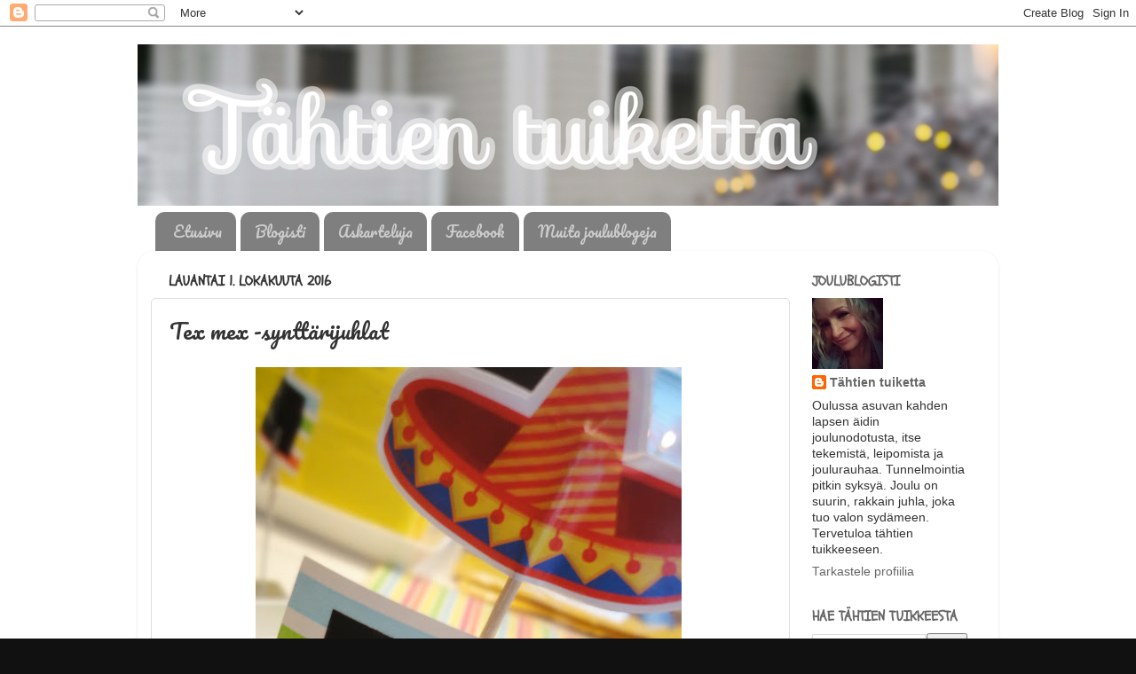

--- FILE ---
content_type: text/html; charset=UTF-8
request_url: https://tahtientuiketta.blogspot.com/2016/10/tex-mex-synttarijuhlat.html
body_size: 21835
content:
<!DOCTYPE html>
<html class='v2' dir='ltr' lang='fi'>
<head>
<link href='https://www.blogger.com/static/v1/widgets/335934321-css_bundle_v2.css' rel='stylesheet' type='text/css'/>
<meta content='width=1100' name='viewport'/>
<meta content='text/html; charset=UTF-8' http-equiv='Content-Type'/>
<meta content='blogger' name='generator'/>
<link href='https://tahtientuiketta.blogspot.com/favicon.ico' rel='icon' type='image/x-icon'/>
<link href='http://tahtientuiketta.blogspot.com/2016/10/tex-mex-synttarijuhlat.html' rel='canonical'/>
<link rel="alternate" type="application/atom+xml" title="Tähtien tuiketta - Atom" href="https://tahtientuiketta.blogspot.com/feeds/posts/default" />
<link rel="alternate" type="application/rss+xml" title="Tähtien tuiketta - RSS" href="https://tahtientuiketta.blogspot.com/feeds/posts/default?alt=rss" />
<link rel="service.post" type="application/atom+xml" title="Tähtien tuiketta - Atom" href="https://www.blogger.com/feeds/7282534694480397685/posts/default" />

<link rel="alternate" type="application/atom+xml" title="Tähtien tuiketta - Atom" href="https://tahtientuiketta.blogspot.com/feeds/1603593773140012107/comments/default" />
<!--Can't find substitution for tag [blog.ieCssRetrofitLinks]-->
<link href='https://blogger.googleusercontent.com/img/b/R29vZ2xl/AVvXsEjWBQ7F_m0Nx5e8Tiy2HtBpcyoELdanumlbasVXCRQQaZETqariYNsIq_Ljy_h8qv27jUMjE3iWatf5WOqYItDYbeyT0tQXGpPHFj2gDFX7rqp9_9fjet4P335zms37jhvR9cta_m61pzvE/s640/synde3.jpg' rel='image_src'/>
<meta content='http://tahtientuiketta.blogspot.com/2016/10/tex-mex-synttarijuhlat.html' property='og:url'/>
<meta content='Tex mex -synttärijuhlat' property='og:title'/>
<meta content='      Eilen vietimme esikoisemme 15-vuotisjuhlaa. Ajatella, viisitoistavuotias! Vastahan sitä itse oli viisitoistavuotias....tai sitten ei. ...' property='og:description'/>
<meta content='https://blogger.googleusercontent.com/img/b/R29vZ2xl/AVvXsEjWBQ7F_m0Nx5e8Tiy2HtBpcyoELdanumlbasVXCRQQaZETqariYNsIq_Ljy_h8qv27jUMjE3iWatf5WOqYItDYbeyT0tQXGpPHFj2gDFX7rqp9_9fjet4P335zms37jhvR9cta_m61pzvE/w1200-h630-p-k-no-nu/synde3.jpg' property='og:image'/>
<title>Tähtien tuiketta: Tex mex -synttärijuhlat</title>
<style type='text/css'>@font-face{font-family:'Mountains of Christmas';font-style:normal;font-weight:400;font-display:swap;src:url(//fonts.gstatic.com/s/mountainsofchristmas/v24/3y9w6a4zcCnn5X0FDyrKi2ZRUBIy8uxoUo7eDNGsMdFqNpY.woff2)format('woff2');unicode-range:U+0000-00FF,U+0131,U+0152-0153,U+02BB-02BC,U+02C6,U+02DA,U+02DC,U+0304,U+0308,U+0329,U+2000-206F,U+20AC,U+2122,U+2191,U+2193,U+2212,U+2215,U+FEFF,U+FFFD;}@font-face{font-family:'Pacifico';font-style:normal;font-weight:400;font-display:swap;src:url(//fonts.gstatic.com/s/pacifico/v23/FwZY7-Qmy14u9lezJ-6K6MmBp0u-zK4.woff2)format('woff2');unicode-range:U+0460-052F,U+1C80-1C8A,U+20B4,U+2DE0-2DFF,U+A640-A69F,U+FE2E-FE2F;}@font-face{font-family:'Pacifico';font-style:normal;font-weight:400;font-display:swap;src:url(//fonts.gstatic.com/s/pacifico/v23/FwZY7-Qmy14u9lezJ-6D6MmBp0u-zK4.woff2)format('woff2');unicode-range:U+0301,U+0400-045F,U+0490-0491,U+04B0-04B1,U+2116;}@font-face{font-family:'Pacifico';font-style:normal;font-weight:400;font-display:swap;src:url(//fonts.gstatic.com/s/pacifico/v23/FwZY7-Qmy14u9lezJ-6I6MmBp0u-zK4.woff2)format('woff2');unicode-range:U+0102-0103,U+0110-0111,U+0128-0129,U+0168-0169,U+01A0-01A1,U+01AF-01B0,U+0300-0301,U+0303-0304,U+0308-0309,U+0323,U+0329,U+1EA0-1EF9,U+20AB;}@font-face{font-family:'Pacifico';font-style:normal;font-weight:400;font-display:swap;src:url(//fonts.gstatic.com/s/pacifico/v23/FwZY7-Qmy14u9lezJ-6J6MmBp0u-zK4.woff2)format('woff2');unicode-range:U+0100-02BA,U+02BD-02C5,U+02C7-02CC,U+02CE-02D7,U+02DD-02FF,U+0304,U+0308,U+0329,U+1D00-1DBF,U+1E00-1E9F,U+1EF2-1EFF,U+2020,U+20A0-20AB,U+20AD-20C0,U+2113,U+2C60-2C7F,U+A720-A7FF;}@font-face{font-family:'Pacifico';font-style:normal;font-weight:400;font-display:swap;src:url(//fonts.gstatic.com/s/pacifico/v23/FwZY7-Qmy14u9lezJ-6H6MmBp0u-.woff2)format('woff2');unicode-range:U+0000-00FF,U+0131,U+0152-0153,U+02BB-02BC,U+02C6,U+02DA,U+02DC,U+0304,U+0308,U+0329,U+2000-206F,U+20AC,U+2122,U+2191,U+2193,U+2212,U+2215,U+FEFF,U+FFFD;}@font-face{font-family:'Schoolbell';font-style:normal;font-weight:400;font-display:swap;src:url(//fonts.gstatic.com/s/schoolbell/v18/92zQtBZWOrcgoe-fgnJIZxUa60ZpbiU.woff2)format('woff2');unicode-range:U+0000-00FF,U+0131,U+0152-0153,U+02BB-02BC,U+02C6,U+02DA,U+02DC,U+0304,U+0308,U+0329,U+2000-206F,U+20AC,U+2122,U+2191,U+2193,U+2212,U+2215,U+FEFF,U+FFFD;}</style>
<style id='page-skin-1' type='text/css'><!--
/*-----------------------------------------------
Blogger Template Style
Name:     Picture Window
Designer: Blogger
URL:      www.blogger.com
----------------------------------------------- */
/* Content
----------------------------------------------- */
body {
font: normal normal 15px Arial, Tahoma, Helvetica, FreeSans, sans-serif;
color: #333333;
background: #111111 url(//3.bp.blogspot.com/-UAh3yHjQe2A/WaUf8x0IFVI/AAAAAAAAGPQ/7ZmvXFhU_4YLiLUk25e7ElBJ2Iloi1eJACK4BGAYYCw/s0/blogin%2Btausta.jpg) repeat-y scroll top left;
}
html body .region-inner {
min-width: 0;
max-width: 100%;
width: auto;
}
.content-outer {
font-size: 90%;
}
a:link {
text-decoration:none;
color: #666666;
}
a:visited {
text-decoration:none;
color: #cccccc;
}
a:hover {
text-decoration:underline;
color: #dddddd;
}
.content-outer {
background: transparent none repeat scroll top left;
-moz-border-radius: 0;
-webkit-border-radius: 0;
-goog-ms-border-radius: 0;
border-radius: 0;
-moz-box-shadow: 0 0 0 rgba(0, 0, 0, .15);
-webkit-box-shadow: 0 0 0 rgba(0, 0, 0, .15);
-goog-ms-box-shadow: 0 0 0 rgba(0, 0, 0, .15);
box-shadow: 0 0 0 rgba(0, 0, 0, .15);
margin: 20px auto;
}
.content-inner {
padding: 0;
}
/* Header
----------------------------------------------- */
.header-outer {
background: rgba(0, 0, 0, 0) none repeat-x scroll top left;
_background-image: none;
color: #ffffff;
-moz-border-radius: 0;
-webkit-border-radius: 0;
-goog-ms-border-radius: 0;
border-radius: 0;
}
.Header img, .Header #header-inner {
-moz-border-radius: 0;
-webkit-border-radius: 0;
-goog-ms-border-radius: 0;
border-radius: 0;
}
.header-inner .Header .titlewrapper,
.header-inner .Header .descriptionwrapper {
padding-left: 0;
padding-right: 0;
}
.Header h1 {
font: normal normal 70px Mountains of Christmas;
text-shadow: 1px 1px 3px rgba(0, 0, 0, 0.3);
}
.Header h1 a {
color: #ffffff;
}
.Header .description {
font-size: 130%;
}
/* Tabs
----------------------------------------------- */
.tabs-inner {
margin: .5em 20px 0;
padding: 0;
}
.tabs-inner .section {
margin: 0;
}
.tabs-inner .widget ul {
padding: 0;
background: #ffffff none repeat scroll bottom;
-moz-border-radius: 0;
-webkit-border-radius: 0;
-goog-ms-border-radius: 0;
border-radius: 0;
}
.tabs-inner .widget li {
border: none;
}
.tabs-inner .widget li a {
display: inline-block;
padding: .5em 1em;
margin-right: .25em;
color: #cccccc;
font: normal normal 16px Pacifico;
-moz-border-radius: 10px 10px 0 0;
-webkit-border-top-left-radius: 10px;
-webkit-border-top-right-radius: 10px;
-goog-ms-border-radius: 10px 10px 0 0;
border-radius: 10px 10px 0 0;
background: transparent url(https://resources.blogblog.com/blogblog/data/1kt/transparent/black50.png) repeat scroll top left;
border-right: 1px solid #ffffff;
}
.tabs-inner .widget li:first-child a {
padding-left: 1.25em;
-moz-border-radius-topleft: 10px;
-moz-border-radius-bottomleft: 0;
-webkit-border-top-left-radius: 10px;
-webkit-border-bottom-left-radius: 0;
-goog-ms-border-top-left-radius: 10px;
-goog-ms-border-bottom-left-radius: 0;
border-top-left-radius: 10px;
border-bottom-left-radius: 0;
}
.tabs-inner .widget li.selected a,
.tabs-inner .widget li a:hover {
position: relative;
z-index: 1;
background: #ffffff url(https://resources.blogblog.com/blogblog/data/1kt/transparent/white80.png) repeat scroll bottom;
color: #aaaaaa;
-moz-box-shadow: 0 0 3px rgba(0, 0, 0, .15);
-webkit-box-shadow: 0 0 3px rgba(0, 0, 0, .15);
-goog-ms-box-shadow: 0 0 3px rgba(0, 0, 0, .15);
box-shadow: 0 0 3px rgba(0, 0, 0, .15);
}
/* Headings
----------------------------------------------- */
h2 {
font: normal bold 16px Schoolbell;
text-transform: uppercase;
color: #666666;
margin: .5em 0;
}
/* Main
----------------------------------------------- */
.main-outer {
background: transparent url(https://resources.blogblog.com/blogblog/data/1kt/transparent/white80.png) repeat scroll top left;
-moz-border-radius: 20px 20px 0 0;
-webkit-border-top-left-radius: 20px;
-webkit-border-top-right-radius: 20px;
-webkit-border-bottom-left-radius: 0;
-webkit-border-bottom-right-radius: 0;
-goog-ms-border-radius: 20px 20px 0 0;
border-radius: 20px 20px 0 0;
-moz-box-shadow: 0 1px 3px rgba(0, 0, 0, .15);
-webkit-box-shadow: 0 1px 3px rgba(0, 0, 0, .15);
-goog-ms-box-shadow: 0 1px 3px rgba(0, 0, 0, .15);
box-shadow: 0 1px 3px rgba(0, 0, 0, .15);
}
.main-inner {
padding: 15px 20px 20px;
}
.main-inner .column-center-inner {
padding: 0 0;
}
.main-inner .column-left-inner {
padding-left: 0;
}
.main-inner .column-right-inner {
padding-right: 0;
}
/* Posts
----------------------------------------------- */
h3.post-title {
margin: 0;
font: normal normal 24px Pacifico;
}
.comments h4 {
margin: 1em 0 0;
font: normal normal 24px Pacifico;
}
.date-header span {
color: #333333;
}
.post-outer {
background-color: #ffffff;
border: solid 1px #dddddd;
-moz-border-radius: 5px;
-webkit-border-radius: 5px;
border-radius: 5px;
-goog-ms-border-radius: 5px;
padding: 15px 20px;
margin: 0 -20px 20px;
}
.post-body {
line-height: 1.4;
font-size: 110%;
position: relative;
}
.post-header {
margin: 0 0 1.5em;
color: #666666;
line-height: 1.6;
}
.post-footer {
margin: .5em 0 0;
color: #666666;
line-height: 1.6;
}
#blog-pager {
font-size: 140%
}
#comments .comment-author {
padding-top: 1.5em;
border-top: dashed 1px #ccc;
border-top: dashed 1px rgba(128, 128, 128, .5);
background-position: 0 1.5em;
}
#comments .comment-author:first-child {
padding-top: 0;
border-top: none;
}
.avatar-image-container {
margin: .2em 0 0;
}
/* Comments
----------------------------------------------- */
.comments .comments-content .icon.blog-author {
background-repeat: no-repeat;
background-image: url([data-uri]);
}
.comments .comments-content .loadmore a {
border-top: 1px solid #dddddd;
border-bottom: 1px solid #dddddd;
}
.comments .continue {
border-top: 2px solid #dddddd;
}
/* Widgets
----------------------------------------------- */
.widget ul, .widget #ArchiveList ul.flat {
padding: 0;
list-style: none;
}
.widget ul li, .widget #ArchiveList ul.flat li {
border-top: dashed 1px #ccc;
border-top: dashed 1px rgba(128, 128, 128, .5);
}
.widget ul li:first-child, .widget #ArchiveList ul.flat li:first-child {
border-top: none;
}
.widget .post-body ul {
list-style: disc;
}
.widget .post-body ul li {
border: none;
}
/* Footer
----------------------------------------------- */
.footer-outer {
color:#b2cc99;
background: transparent url(https://resources.blogblog.com/blogblog/data/1kt/transparent/black50.png) repeat scroll top left;
-moz-border-radius: 0 0 20px 20px;
-webkit-border-top-left-radius: 0;
-webkit-border-top-right-radius: 0;
-webkit-border-bottom-left-radius: 20px;
-webkit-border-bottom-right-radius: 20px;
-goog-ms-border-radius: 0 0 20px 20px;
border-radius: 0 0 20px 20px;
-moz-box-shadow: 0 1px 3px rgba(0, 0, 0, .15);
-webkit-box-shadow: 0 1px 3px rgba(0, 0, 0, .15);
-goog-ms-box-shadow: 0 1px 3px rgba(0, 0, 0, .15);
box-shadow: 0 1px 3px rgba(0, 0, 0, .15);
}
.footer-inner {
padding: 10px 20px 20px;
}
.footer-outer a {
color: #ccee98;
}
.footer-outer a:visited {
color: #aaee77;
}
.footer-outer a:hover {
color: #a9ff32;
}
.footer-outer .widget h2 {
color: #aaaaaa;
}
/* Mobile
----------------------------------------------- */
html body.mobile {
height: auto;
}
html body.mobile {
min-height: 480px;
background-size: 100% auto;
}
.mobile .body-fauxcolumn-outer {
background: transparent none repeat scroll top left;
}
html .mobile .mobile-date-outer, html .mobile .blog-pager {
border-bottom: none;
background: transparent url(https://resources.blogblog.com/blogblog/data/1kt/transparent/white80.png) repeat scroll top left;
margin-bottom: 10px;
}
.mobile .date-outer {
background: transparent url(https://resources.blogblog.com/blogblog/data/1kt/transparent/white80.png) repeat scroll top left;
}
.mobile .header-outer, .mobile .main-outer,
.mobile .post-outer, .mobile .footer-outer {
-moz-border-radius: 0;
-webkit-border-radius: 0;
-goog-ms-border-radius: 0;
border-radius: 0;
}
.mobile .content-outer,
.mobile .main-outer,
.mobile .post-outer {
background: inherit;
border: none;
}
.mobile .content-outer {
font-size: 100%;
}
.mobile-link-button {
background-color: #666666;
}
.mobile-link-button a:link, .mobile-link-button a:visited {
color: #ffffff;
}
.mobile-index-contents {
color: #333333;
}
.mobile .tabs-inner .PageList .widget-content {
background: #ffffff url(https://resources.blogblog.com/blogblog/data/1kt/transparent/white80.png) repeat scroll bottom;
color: #aaaaaa;
}
.mobile .tabs-inner .PageList .widget-content .pagelist-arrow {
border-left: 1px solid #ffffff;
}

--></style>
<style id='template-skin-1' type='text/css'><!--
body {
min-width: 970px;
}
.content-outer, .content-fauxcolumn-outer, .region-inner {
min-width: 970px;
max-width: 970px;
_width: 970px;
}
.main-inner .columns {
padding-left: 0;
padding-right: 220px;
}
.main-inner .fauxcolumn-center-outer {
left: 0;
right: 220px;
/* IE6 does not respect left and right together */
_width: expression(this.parentNode.offsetWidth -
parseInt("0") -
parseInt("220px") + 'px');
}
.main-inner .fauxcolumn-left-outer {
width: 0;
}
.main-inner .fauxcolumn-right-outer {
width: 220px;
}
.main-inner .column-left-outer {
width: 0;
right: 100%;
margin-left: -0;
}
.main-inner .column-right-outer {
width: 220px;
margin-right: -220px;
}
#layout {
min-width: 0;
}
#layout .content-outer {
min-width: 0;
width: 800px;
}
#layout .region-inner {
min-width: 0;
width: auto;
}
body#layout div.add_widget {
padding: 8px;
}
body#layout div.add_widget a {
margin-left: 32px;
}
--></style>
<style>
    body {background-image:url(\/\/3.bp.blogspot.com\/-UAh3yHjQe2A\/WaUf8x0IFVI\/AAAAAAAAGPQ\/7ZmvXFhU_4YLiLUk25e7ElBJ2Iloi1eJACK4BGAYYCw\/s0\/blogin%2Btausta.jpg);}
    
@media (max-width: 200px) { body {background-image:url(\/\/3.bp.blogspot.com\/-UAh3yHjQe2A\/WaUf8x0IFVI\/AAAAAAAAGPQ\/7ZmvXFhU_4YLiLUk25e7ElBJ2Iloi1eJACK4BGAYYCw\/w200\/blogin%2Btausta.jpg);}}
@media (max-width: 400px) and (min-width: 201px) { body {background-image:url(\/\/3.bp.blogspot.com\/-UAh3yHjQe2A\/WaUf8x0IFVI\/AAAAAAAAGPQ\/7ZmvXFhU_4YLiLUk25e7ElBJ2Iloi1eJACK4BGAYYCw\/w400\/blogin%2Btausta.jpg);}}
@media (max-width: 800px) and (min-width: 401px) { body {background-image:url(\/\/3.bp.blogspot.com\/-UAh3yHjQe2A\/WaUf8x0IFVI\/AAAAAAAAGPQ\/7ZmvXFhU_4YLiLUk25e7ElBJ2Iloi1eJACK4BGAYYCw\/w800\/blogin%2Btausta.jpg);}}
@media (max-width: 1200px) and (min-width: 801px) { body {background-image:url(\/\/3.bp.blogspot.com\/-UAh3yHjQe2A\/WaUf8x0IFVI\/AAAAAAAAGPQ\/7ZmvXFhU_4YLiLUk25e7ElBJ2Iloi1eJACK4BGAYYCw\/w1200\/blogin%2Btausta.jpg);}}
/* Last tag covers anything over one higher than the previous max-size cap. */
@media (min-width: 1201px) { body {background-image:url(\/\/3.bp.blogspot.com\/-UAh3yHjQe2A\/WaUf8x0IFVI\/AAAAAAAAGPQ\/7ZmvXFhU_4YLiLUk25e7ElBJ2Iloi1eJACK4BGAYYCw\/w1600\/blogin%2Btausta.jpg);}}
  </style>
<link href='https://www.blogger.com/dyn-css/authorization.css?targetBlogID=7282534694480397685&amp;zx=9482da1d-6f68-4ded-aa34-7bce3f419c27' media='none' onload='if(media!=&#39;all&#39;)media=&#39;all&#39;' rel='stylesheet'/><noscript><link href='https://www.blogger.com/dyn-css/authorization.css?targetBlogID=7282534694480397685&amp;zx=9482da1d-6f68-4ded-aa34-7bce3f419c27' rel='stylesheet'/></noscript>
<meta name='google-adsense-platform-account' content='ca-host-pub-1556223355139109'/>
<meta name='google-adsense-platform-domain' content='blogspot.com'/>

<!-- data-ad-client=ca-pub-0727987721231584 -->

</head>
<body class='loading variant-open'>
<div class='navbar section' id='navbar' name='Navigointipalkki'><div class='widget Navbar' data-version='1' id='Navbar1'><script type="text/javascript">
    function setAttributeOnload(object, attribute, val) {
      if(window.addEventListener) {
        window.addEventListener('load',
          function(){ object[attribute] = val; }, false);
      } else {
        window.attachEvent('onload', function(){ object[attribute] = val; });
      }
    }
  </script>
<div id="navbar-iframe-container"></div>
<script type="text/javascript" src="https://apis.google.com/js/platform.js"></script>
<script type="text/javascript">
      gapi.load("gapi.iframes:gapi.iframes.style.bubble", function() {
        if (gapi.iframes && gapi.iframes.getContext) {
          gapi.iframes.getContext().openChild({
              url: 'https://www.blogger.com/navbar/7282534694480397685?po\x3d1603593773140012107\x26origin\x3dhttps://tahtientuiketta.blogspot.com',
              where: document.getElementById("navbar-iframe-container"),
              id: "navbar-iframe"
          });
        }
      });
    </script><script type="text/javascript">
(function() {
var script = document.createElement('script');
script.type = 'text/javascript';
script.src = '//pagead2.googlesyndication.com/pagead/js/google_top_exp.js';
var head = document.getElementsByTagName('head')[0];
if (head) {
head.appendChild(script);
}})();
</script>
</div></div>
<div class='body-fauxcolumns'>
<div class='fauxcolumn-outer body-fauxcolumn-outer'>
<div class='cap-top'>
<div class='cap-left'></div>
<div class='cap-right'></div>
</div>
<div class='fauxborder-left'>
<div class='fauxborder-right'></div>
<div class='fauxcolumn-inner'>
</div>
</div>
<div class='cap-bottom'>
<div class='cap-left'></div>
<div class='cap-right'></div>
</div>
</div>
</div>
<div class='content'>
<div class='content-fauxcolumns'>
<div class='fauxcolumn-outer content-fauxcolumn-outer'>
<div class='cap-top'>
<div class='cap-left'></div>
<div class='cap-right'></div>
</div>
<div class='fauxborder-left'>
<div class='fauxborder-right'></div>
<div class='fauxcolumn-inner'>
</div>
</div>
<div class='cap-bottom'>
<div class='cap-left'></div>
<div class='cap-right'></div>
</div>
</div>
</div>
<div class='content-outer'>
<div class='content-cap-top cap-top'>
<div class='cap-left'></div>
<div class='cap-right'></div>
</div>
<div class='fauxborder-left content-fauxborder-left'>
<div class='fauxborder-right content-fauxborder-right'></div>
<div class='content-inner'>
<header>
<div class='header-outer'>
<div class='header-cap-top cap-top'>
<div class='cap-left'></div>
<div class='cap-right'></div>
</div>
<div class='fauxborder-left header-fauxborder-left'>
<div class='fauxborder-right header-fauxborder-right'></div>
<div class='region-inner header-inner'>
<div class='header section' id='header' name='Otsikko'><div class='widget Header' data-version='1' id='Header1'>
<div id='header-inner'>
<a href='https://tahtientuiketta.blogspot.com/' style='display: block'>
<img alt='Tähtien tuiketta' height='182px; ' id='Header1_headerimg' src='https://blogger.googleusercontent.com/img/b/R29vZ2xl/AVvXsEiRmmSQuHx2eXa8c1i16Kb5Gql_86cgBLleaBE1JPdVEXQgPXZb7i4cJEKtUjR_RnkfJnYIL6on1JZ8T_OUFdAWI3VJrzyQievvEM8oizJ7lPYtTmqdGTYekizzGoQ6km4y6q_rgE0YoK4W/s1600/otsikkouusi.jpg' style='display: block' width='1000px; '/>
</a>
</div>
</div></div>
</div>
</div>
<div class='header-cap-bottom cap-bottom'>
<div class='cap-left'></div>
<div class='cap-right'></div>
</div>
</div>
</header>
<div class='tabs-outer'>
<div class='tabs-cap-top cap-top'>
<div class='cap-left'></div>
<div class='cap-right'></div>
</div>
<div class='fauxborder-left tabs-fauxborder-left'>
<div class='fauxborder-right tabs-fauxborder-right'></div>
<div class='region-inner tabs-inner'>
<div class='tabs section' id='crosscol' name='Kaikki sarakkeet'><div class='widget PageList' data-version='1' id='PageList1'>
<h2>Sivut</h2>
<div class='widget-content'>
<ul>
<li>
<a href='https://tahtientuiketta.blogspot.com/'>Etusivu</a>
</li>
<li>
<a href='https://tahtientuiketta.blogspot.com/p/blogisti.html'>Blogisti</a>
</li>
<li>
<a href='http://tahtientuiketta.blogspot.fi/search/label/askartelu'>Askarteluja</a>
</li>
<li>
<a href='https://www.facebook.com/tahtientuiketta/?fref=ts'>Facebook</a>
</li>
<li>
<a href='https://tahtientuiketta.blogspot.com/p/muita-joulublogeja.html'>Muita joulublogeja</a>
</li>
</ul>
<div class='clear'></div>
</div>
</div></div>
<div class='tabs no-items section' id='crosscol-overflow' name='Cross-Column 2'></div>
</div>
</div>
<div class='tabs-cap-bottom cap-bottom'>
<div class='cap-left'></div>
<div class='cap-right'></div>
</div>
</div>
<div class='main-outer'>
<div class='main-cap-top cap-top'>
<div class='cap-left'></div>
<div class='cap-right'></div>
</div>
<div class='fauxborder-left main-fauxborder-left'>
<div class='fauxborder-right main-fauxborder-right'></div>
<div class='region-inner main-inner'>
<div class='columns fauxcolumns'>
<div class='fauxcolumn-outer fauxcolumn-center-outer'>
<div class='cap-top'>
<div class='cap-left'></div>
<div class='cap-right'></div>
</div>
<div class='fauxborder-left'>
<div class='fauxborder-right'></div>
<div class='fauxcolumn-inner'>
</div>
</div>
<div class='cap-bottom'>
<div class='cap-left'></div>
<div class='cap-right'></div>
</div>
</div>
<div class='fauxcolumn-outer fauxcolumn-left-outer'>
<div class='cap-top'>
<div class='cap-left'></div>
<div class='cap-right'></div>
</div>
<div class='fauxborder-left'>
<div class='fauxborder-right'></div>
<div class='fauxcolumn-inner'>
</div>
</div>
<div class='cap-bottom'>
<div class='cap-left'></div>
<div class='cap-right'></div>
</div>
</div>
<div class='fauxcolumn-outer fauxcolumn-right-outer'>
<div class='cap-top'>
<div class='cap-left'></div>
<div class='cap-right'></div>
</div>
<div class='fauxborder-left'>
<div class='fauxborder-right'></div>
<div class='fauxcolumn-inner'>
</div>
</div>
<div class='cap-bottom'>
<div class='cap-left'></div>
<div class='cap-right'></div>
</div>
</div>
<!-- corrects IE6 width calculation -->
<div class='columns-inner'>
<div class='column-center-outer'>
<div class='column-center-inner'>
<div class='main section' id='main' name='Ensisijainen'><div class='widget Blog' data-version='1' id='Blog1'>
<div class='blog-posts hfeed'>

          <div class="date-outer">
        
<h2 class='date-header'><span>lauantai 1. lokakuuta 2016</span></h2>

          <div class="date-posts">
        
<div class='post-outer'>
<div class='post hentry uncustomized-post-template' itemprop='blogPost' itemscope='itemscope' itemtype='http://schema.org/BlogPosting'>
<meta content='https://blogger.googleusercontent.com/img/b/R29vZ2xl/AVvXsEjWBQ7F_m0Nx5e8Tiy2HtBpcyoELdanumlbasVXCRQQaZETqariYNsIq_Ljy_h8qv27jUMjE3iWatf5WOqYItDYbeyT0tQXGpPHFj2gDFX7rqp9_9fjet4P335zms37jhvR9cta_m61pzvE/s640/synde3.jpg' itemprop='image_url'/>
<meta content='7282534694480397685' itemprop='blogId'/>
<meta content='1603593773140012107' itemprop='postId'/>
<a name='1603593773140012107'></a>
<h3 class='post-title entry-title' itemprop='name'>
Tex mex -synttärijuhlat
</h3>
<div class='post-header'>
<div class='post-header-line-1'></div>
</div>
<div class='post-body entry-content' id='post-body-1603593773140012107' itemprop='description articleBody'>
<div class="separator" style="clear: both; text-align: center;">
<a href="https://blogger.googleusercontent.com/img/b/R29vZ2xl/AVvXsEjWBQ7F_m0Nx5e8Tiy2HtBpcyoELdanumlbasVXCRQQaZETqariYNsIq_Ljy_h8qv27jUMjE3iWatf5WOqYItDYbeyT0tQXGpPHFj2gDFX7rqp9_9fjet4P335zms37jhvR9cta_m61pzvE/s1600/synde3.jpg" imageanchor="1" style="margin-left: 1em; margin-right: 1em;"><img border="0" height="640" src="https://blogger.googleusercontent.com/img/b/R29vZ2xl/AVvXsEjWBQ7F_m0Nx5e8Tiy2HtBpcyoELdanumlbasVXCRQQaZETqariYNsIq_Ljy_h8qv27jUMjE3iWatf5WOqYItDYbeyT0tQXGpPHFj2gDFX7rqp9_9fjet4P335zms37jhvR9cta_m61pzvE/s640/synde3.jpg" width="480" />&nbsp;</a></div>
<div class="separator" style="clear: both; text-align: center;">
<br /></div>
<span style="font-family: &quot;trebuchet ms&quot; , sans-serif;">Eilen vietimme esikoisemme 15-vuotisjuhlaa. Ajatella, viisitoistavuotias! Vastahan sitä itse oli viisitoistavuotias....tai sitten ei. Koska poika ei halunnut enää perinteisiä kakkukestejä, päätimme järjestää juhlat illalla ja tarjota vieraille tex mex -ruokaa eli tortilloja ja tacoja eri täytteillä. Meillä oli kana- ja jauhelihatäytettä, salaattia, papu-sipulilisuketta, itse tehtyä guacamolea sekä valmista salsaa, juustoraastetta ja kermaviiliä sekä chilikastiketta.&nbsp;</span><br />
<br />
<div class="separator" style="clear: both; text-align: center;">
<a href="https://blogger.googleusercontent.com/img/b/R29vZ2xl/AVvXsEj7X0NA3iDE_6nwetTNsqIt41kBDaH3kDXRZ7TDxiX_i_9_ONF0hp6WIAoJo9xmk2a8rDkxkHPeG-hqAwmuUHSaWv18i3mOH4xfMBBQYgQYWLS3cvdtFakMqsVB60ZX2m8wavM99FCGS8sB/s1600/synde2.jpg" imageanchor="1" style="margin-left: 1em; margin-right: 1em;"><img border="0" height="480" src="https://blogger.googleusercontent.com/img/b/R29vZ2xl/AVvXsEj7X0NA3iDE_6nwetTNsqIt41kBDaH3kDXRZ7TDxiX_i_9_ONF0hp6WIAoJo9xmk2a8rDkxkHPeG-hqAwmuUHSaWv18i3mOH4xfMBBQYgQYWLS3cvdtFakMqsVB60ZX2m8wavM99FCGS8sB/s640/synde2.jpg" width="640" />&nbsp;</a></div>
<div class="separator" style="clear: both; text-align: center;">
<a href="https://blogger.googleusercontent.com/img/b/R29vZ2xl/AVvXsEiJsML66DQjxQrRyg3f9OMhjI_JqsZB0hFwToZiGsSe7EmlisHeFOfy_sIFDKzFrlbct9q0vrezW42HtopT7oJFFWD7S_GG4i-jH0qlaWfzx4cFk_Ja9FUEXf3Js1ofSCUpwtSaxlu-ykP6/s1600/synde4.jpg" imageanchor="1" style="margin-left: 1em; margin-right: 1em;"><img border="0" height="480" src="https://blogger.googleusercontent.com/img/b/R29vZ2xl/AVvXsEiJsML66DQjxQrRyg3f9OMhjI_JqsZB0hFwToZiGsSe7EmlisHeFOfy_sIFDKzFrlbct9q0vrezW42HtopT7oJFFWD7S_GG4i-jH0qlaWfzx4cFk_Ja9FUEXf3Js1ofSCUpwtSaxlu-ykP6/s640/synde4.jpg" width="640" /></a></div>
<br />
<div class="separator" style="clear: both; text-align: center;">
<a href="https://blogger.googleusercontent.com/img/b/R29vZ2xl/AVvXsEgBeTzx5GUBYly1SmMR7aKeEbWUrJ0k_egdg2yTGs4DGIW2F9UQL5QbJq-sYFJejUutwVbnJj7aQrrvwRfCuVoEz9PDtPm4roiOwJTzayRxkdt2SV27JGs6-2uz-r7MfRYjn19W4wv17-PE/s1600/synde5.jpg" imageanchor="1" style="margin-left: 1em; margin-right: 1em;"><img border="0" height="640" src="https://blogger.googleusercontent.com/img/b/R29vZ2xl/AVvXsEgBeTzx5GUBYly1SmMR7aKeEbWUrJ0k_egdg2yTGs4DGIW2F9UQL5QbJq-sYFJejUutwVbnJj7aQrrvwRfCuVoEz9PDtPm4roiOwJTzayRxkdt2SV27JGs6-2uz-r7MfRYjn19W4wv17-PE/s640/synde5.jpg" width="480" /></a></div>
<div class="separator" style="clear: both; text-align: center;">
<br /></div>
<span style="font-family: &quot;trebuchet ms&quot; , sans-serif;">Jälkiruuaksi teimme uunissa lämpimiä kaneli-siirappihedelmiä jäätelön kera sekä suklaakeksejä. Ensimmäinen kerta ikinä, että en leiponut mitään syntymäpäiväjuhliin! Ja <span style="font-family: &quot;trebuchet ms&quot; , sans-serif;">mukavaa vaihtelua kyllä </span>oli. Ei juhlien aina tarvitse olla samanlaisia!</span><br />
<br />
<div class="separator" style="clear: both; text-align: center;">
<a href="https://blogger.googleusercontent.com/img/b/R29vZ2xl/AVvXsEjqnYnWykeGH2RiidtHTnkxJYjamx28_8Zzt-sAi8nQxCT9TpVacBWk-YsX6Z3f6uoDGDVEynMgWyQiSI1Cyv62_Yqn4YQxEbKo4eh7Oel2KWcuBr6-hyN8v5fCIPYE45rtFM5jXF5mvrT8/s1600/synde1.jpg" imageanchor="1" style="margin-left: 1em; margin-right: 1em;"><img border="0" height="640" src="https://blogger.googleusercontent.com/img/b/R29vZ2xl/AVvXsEjqnYnWykeGH2RiidtHTnkxJYjamx28_8Zzt-sAi8nQxCT9TpVacBWk-YsX6Z3f6uoDGDVEynMgWyQiSI1Cyv62_Yqn4YQxEbKo4eh7Oel2KWcuBr6-hyN8v5fCIPYE45rtFM5jXF5mvrT8/s640/synde1.jpg" width="480" /></a></div>
<br />
<span style="font-family: &quot;trebuchet ms&quot; , sans-serif;">Koristeiksi olin tilannut muutaman tex mex -aiheisen paperinauhan, ja loput koristeet hain joko luonnosta (syksyn oksia) tai tein lahjapaperista.&nbsp;</span><br />
<br />
<div class="separator" style="clear: both; text-align: center;">
<a href="https://blogger.googleusercontent.com/img/b/R29vZ2xl/AVvXsEhAGgl9Xc-KI-RFPMasjGYIGom9SQkbiu6s69zZxd4qfM8IGRupr0T5e1LOIGXqyqO0grrmdHfSBWpcM7jtQzNeQ7SUWon92SdDQxMdLucCQKNzx_so7IspMICSe1fBbb0lXGEWhnMi1pDJ/s1600/synde7.jpg" imageanchor="1" style="margin-left: 1em; margin-right: 1em;"><img border="0" height="640" src="https://blogger.googleusercontent.com/img/b/R29vZ2xl/AVvXsEhAGgl9Xc-KI-RFPMasjGYIGom9SQkbiu6s69zZxd4qfM8IGRupr0T5e1LOIGXqyqO0grrmdHfSBWpcM7jtQzNeQ7SUWon92SdDQxMdLucCQKNzx_so7IspMICSe1fBbb0lXGEWhnMi1pDJ/s640/synde7.jpg" width="480" /></a></div>
<br />
<div class="separator" style="clear: both; text-align: center;">
<a href="https://blogger.googleusercontent.com/img/b/R29vZ2xl/AVvXsEi0e_qc9W2XXAWfCMKBE9FfAlzsHw75LTZiD_ULMuoa4AB7LD-ViI9HAAMa26oqX1H66j3HawZpk2i91GGXGf4j43HgJAuvYFZXmcyqj9Ct0-2H-ha7JYew4HMk8BeKxR9EgxxkuuZUNck1/s1600/synde6.jpg" imageanchor="1" style="margin-left: 1em; margin-right: 1em;"><img border="0" height="640" src="https://blogger.googleusercontent.com/img/b/R29vZ2xl/AVvXsEi0e_qc9W2XXAWfCMKBE9FfAlzsHw75LTZiD_ULMuoa4AB7LD-ViI9HAAMa26oqX1H66j3HawZpk2i91GGXGf4j43HgJAuvYFZXmcyqj9Ct0-2H-ha7JYew4HMk8BeKxR9EgxxkuuZUNck1/s640/synde6.jpg" width="480" /></a></div>
<br />
<span style="font-family: &quot;trebuchet ms&quot; , sans-serif;">Yllätyksenä olimme ostaneet pojalle jättikokoisen kaktus-pinjatan, joka saatiin niin pian rikki, etten oikeastaan ehtinyt edes kuvaamaan sitä. Vieraista pienin jysäytti sen niin komeasti rikki, että glitteri lensi pitkin lattioita.</span><br />
<br />
<span style="font-family: &quot;trebuchet ms&quot; , sans-serif;">Onnea vielä ihanaiselle teinillemme! &lt;3</span><br />
<div class="separator" style="clear: both; text-align: center;">
</div>
<div style='clear: both;'></div>
</div>
<div class='post-footer'>
<div class='post-footer-line post-footer-line-1'>
<span class='post-author vcard'>
Lähettänyt
<span class='fn' itemprop='author' itemscope='itemscope' itemtype='http://schema.org/Person'>
<meta content='https://www.blogger.com/profile/16726358679758234831' itemprop='url'/>
<a class='g-profile' href='https://www.blogger.com/profile/16726358679758234831' rel='author' title='author profile'>
<span itemprop='name'>Tähtien tuiketta</span>
</a>
</span>
</span>
<span class='post-timestamp'>
</span>
<span class='post-comment-link'>
</span>
<span class='post-icons'>
<span class='item-control blog-admin pid-405421322'>
<a href='https://www.blogger.com/post-edit.g?blogID=7282534694480397685&postID=1603593773140012107&from=pencil' title='Muokkaa tekstiä'>
<img alt='' class='icon-action' height='18' src='https://resources.blogblog.com/img/icon18_edit_allbkg.gif' width='18'/>
</a>
</span>
</span>
<div class='post-share-buttons goog-inline-block'>
</div>
</div>
<div class='post-footer-line post-footer-line-2'>
<span class='post-labels'>
Tunnisteet:
<a href='https://tahtientuiketta.blogspot.com/search/label/juhlat' rel='tag'>juhlat</a>,
<a href='https://tahtientuiketta.blogspot.com/search/label/syntym%C3%A4p%C3%A4iv%C3%A4t' rel='tag'>syntymäpäivät</a>,
<a href='https://tahtientuiketta.blogspot.com/search/label/tex%20mex%20-syntt%C3%A4rit' rel='tag'>tex mex -synttärit</a>,
<a href='https://tahtientuiketta.blogspot.com/search/label/texmex' rel='tag'>texmex</a>,
<a href='https://tahtientuiketta.blogspot.com/search/label/viisitoistavuotissyntt%C3%A4rit' rel='tag'>viisitoistavuotissynttärit</a>
</span>
</div>
<div class='post-footer-line post-footer-line-3'>
<span class='post-location'>
</span>
</div>
</div>
</div>
<div class='comments' id='comments'>
<a name='comments'></a>
<h4>Ei kommentteja:</h4>
<div id='Blog1_comments-block-wrapper'>
<dl class='avatar-comment-indent' id='comments-block'>
</dl>
</div>
<p class='comment-footer'>
<div class='comment-form'>
<a name='comment-form'></a>
<h4 id='comment-post-message'>Lähetä kommentti</h4>
<p>Kommentti ilahduttaa aina!</p>
<a href='https://www.blogger.com/comment/frame/7282534694480397685?po=1603593773140012107&hl=fi&saa=85391&origin=https://tahtientuiketta.blogspot.com' id='comment-editor-src'></a>
<iframe allowtransparency='true' class='blogger-iframe-colorize blogger-comment-from-post' frameborder='0' height='410px' id='comment-editor' name='comment-editor' src='' width='100%'></iframe>
<script src='https://www.blogger.com/static/v1/jsbin/2830521187-comment_from_post_iframe.js' type='text/javascript'></script>
<script type='text/javascript'>
      BLOG_CMT_createIframe('https://www.blogger.com/rpc_relay.html');
    </script>
</div>
</p>
</div>
</div>

        </div></div>
      
</div>
<div class='blog-pager' id='blog-pager'>
<span id='blog-pager-newer-link'>
<a class='blog-pager-newer-link' href='https://tahtientuiketta.blogspot.com/2016/10/moderni-seimi.html' id='Blog1_blog-pager-newer-link' title='Uudempi teksti'>Uudempi teksti</a>
</span>
<span id='blog-pager-older-link'>
<a class='blog-pager-older-link' href='https://tahtientuiketta.blogspot.com/2016/09/pikkuiset-puutalot.html' id='Blog1_blog-pager-older-link' title='Vanhempi viesti'>Vanhempi viesti</a>
</span>
<a class='home-link' href='https://tahtientuiketta.blogspot.com/'>Etusivu</a>
</div>
<div class='clear'></div>
<div class='post-feeds'>
<div class='feed-links'>
Tilaa:
<a class='feed-link' href='https://tahtientuiketta.blogspot.com/feeds/1603593773140012107/comments/default' target='_blank' type='application/atom+xml'>Lähetä kommentteja (Atom)</a>
</div>
</div>
</div></div>
</div>
</div>
<div class='column-left-outer'>
<div class='column-left-inner'>
<aside>
</aside>
</div>
</div>
<div class='column-right-outer'>
<div class='column-right-inner'>
<aside>
<div class='sidebar section' id='sidebar-right-1'><div class='widget Profile' data-version='1' id='Profile1'>
<h2>Joulublogisti</h2>
<div class='widget-content'>
<a href='https://www.blogger.com/profile/16726358679758234831'><img alt='Oma kuva' class='profile-img' height='80' src='//blogger.googleusercontent.com/img/b/R29vZ2xl/AVvXsEiGeEraD0N6XHgiJ1GnPT8UtcKr2xyt2B_jKhwjIwiw_Sl7yQoCq6ojz8814mGCL3mPnHoF8kBSbWrMtQexdj22yBVcHzEQ-U5IpYOczZGiFDWF5OFVUmCGBVdHkwmoTg/s113/16298912_10211878459255064_8943354660438993366_n.jpg' width='80'/></a>
<dl class='profile-datablock'>
<dt class='profile-data'>
<a class='profile-name-link g-profile' href='https://www.blogger.com/profile/16726358679758234831' rel='author' style='background-image: url(//www.blogger.com/img/logo-16.png);'>
Tähtien tuiketta
</a>
</dt>
<dd class='profile-textblock'>Oulussa asuvan kahden lapsen äidin joulunodotusta, itse tekemistä, leipomista ja joulurauhaa. Tunnelmointia pitkin syksyä. Joulu on suurin, rakkain juhla, joka tuo valon sydämeen. Tervetuloa tähtien tuikkeeseen.
</dd>
</dl>
<a class='profile-link' href='https://www.blogger.com/profile/16726358679758234831' rel='author'>Tarkastele profiilia</a>
<div class='clear'></div>
</div>
</div><div class='widget BlogSearch' data-version='1' id='BlogSearch1'>
<h2 class='title'>Hae Tähtien tuikkeesta</h2>
<div class='widget-content'>
<div id='BlogSearch1_form'>
<form action='https://tahtientuiketta.blogspot.com/search' class='gsc-search-box' target='_top'>
<table cellpadding='0' cellspacing='0' class='gsc-search-box'>
<tbody>
<tr>
<td class='gsc-input'>
<input autocomplete='off' class='gsc-input' name='q' size='10' title='search' type='text' value=''/>
</td>
<td class='gsc-search-button'>
<input class='gsc-search-button' title='search' type='submit' value='Haku'/>
</td>
</tr>
</tbody>
</table>
</form>
</div>
</div>
<div class='clear'></div>
</div><div class='widget HTML' data-version='1' id='HTML1'>
<h2 class='title'>Tähtien tuiketta Facebookissa</h2>
<div class='widget-content'>
<iframe src="//www.facebook.com/plugins/likebox.php?href=https://www.facebook.com/tahtientuiketta/?fref=ts&width=250&height=500&colorscheme=light&show_faces=true&border_color&stream=true&header=false&" style="border:none; overflow:hidden; width:200px; height:500px;" ></iframe>
</div>
<div class='clear'></div>
</div><div class='widget Label' data-version='1' id='Label1'>
<h2>Tähtien tuikkeen teemoja</h2>
<div class='widget-content cloud-label-widget-content'>
<span class='label-size label-size-5'>
<a dir='ltr' href='https://tahtientuiketta.blogspot.com/search/label/jouluvalot'>jouluvalot</a>
<span class='label-count' dir='ltr'>(62)</span>
</span>
<span class='label-size label-size-5'>
<a dir='ltr' href='https://tahtientuiketta.blogspot.com/search/label/joulukoristeet'>joulukoristeet</a>
<span class='label-count' dir='ltr'>(38)</span>
</span>
<span class='label-size label-size-4'>
<a dir='ltr' href='https://tahtientuiketta.blogspot.com/search/label/leipominen'>leipominen</a>
<span class='label-count' dir='ltr'>(31)</span>
</span>
<span class='label-size label-size-4'>
<a dir='ltr' href='https://tahtientuiketta.blogspot.com/search/label/joulukuusi'>joulukuusi</a>
<span class='label-count' dir='ltr'>(28)</span>
</span>
<span class='label-size label-size-4'>
<a dir='ltr' href='https://tahtientuiketta.blogspot.com/search/label/piha'>piha</a>
<span class='label-count' dir='ltr'>(28)</span>
</span>
<span class='label-size label-size-4'>
<a dir='ltr' href='https://tahtientuiketta.blogspot.com/search/label/olohuone'>olohuone</a>
<span class='label-count' dir='ltr'>(23)</span>
</span>
<span class='label-size label-size-4'>
<a dir='ltr' href='https://tahtientuiketta.blogspot.com/search/label/askartelu'>askartelu</a>
<span class='label-count' dir='ltr'>(22)</span>
</span>
<span class='label-size label-size-4'>
<a dir='ltr' href='https://tahtientuiketta.blogspot.com/search/label/leivonta'>leivonta</a>
<span class='label-count' dir='ltr'>(22)</span>
</span>
<span class='label-size label-size-4'>
<a dir='ltr' href='https://tahtientuiketta.blogspot.com/search/label/kynttil%C3%A4t'>kynttilät</a>
<span class='label-count' dir='ltr'>(21)</span>
</span>
<span class='label-size label-size-4'>
<a dir='ltr' href='https://tahtientuiketta.blogspot.com/search/label/syksy'>syksy</a>
<span class='label-count' dir='ltr'>(21)</span>
</span>
<span class='label-size label-size-4'>
<a dir='ltr' href='https://tahtientuiketta.blogspot.com/search/label/joulu'>joulu</a>
<span class='label-count' dir='ltr'>(17)</span>
</span>
<span class='label-size label-size-4'>
<a dir='ltr' href='https://tahtientuiketta.blogspot.com/search/label/jouluteema'>jouluteema</a>
<span class='label-count' dir='ltr'>(15)</span>
</span>
<span class='label-size label-size-3'>
<a dir='ltr' href='https://tahtientuiketta.blogspot.com/search/label/mets%C3%A4'>metsä</a>
<span class='label-count' dir='ltr'>(13)</span>
</span>
<span class='label-size label-size-3'>
<a dir='ltr' href='https://tahtientuiketta.blogspot.com/search/label/piparkakut'>piparkakut</a>
<span class='label-count' dir='ltr'>(13)</span>
</span>
<span class='label-size label-size-3'>
<a dir='ltr' href='https://tahtientuiketta.blogspot.com/search/label/joulukukat'>joulukukat</a>
<span class='label-count' dir='ltr'>(12)</span>
</span>
<span class='label-size label-size-3'>
<a dir='ltr' href='https://tahtientuiketta.blogspot.com/search/label/sisustus'>sisustus</a>
<span class='label-count' dir='ltr'>(12)</span>
</span>
<span class='label-size label-size-3'>
<a dir='ltr' href='https://tahtientuiketta.blogspot.com/search/label/keitti%C3%B6'>keittiö</a>
<span class='label-count' dir='ltr'>(11)</span>
</span>
<span class='label-size label-size-3'>
<a dir='ltr' href='https://tahtientuiketta.blogspot.com/search/label/joululaulut'>joululaulut</a>
<span class='label-count' dir='ltr'>(10)</span>
</span>
<span class='label-size label-size-3'>
<a dir='ltr' href='https://tahtientuiketta.blogspot.com/search/label/kranssit'>kranssit</a>
<span class='label-count' dir='ltr'>(10)</span>
</span>
<span class='label-size label-size-3'>
<a dir='ltr' href='https://tahtientuiketta.blogspot.com/search/label/kattaus'>kattaus</a>
<span class='label-count' dir='ltr'>(9)</span>
</span>
<span class='label-size label-size-3'>
<a dir='ltr' href='https://tahtientuiketta.blogspot.com/search/label/tyynynp%C3%A4%C3%A4lliset'>tyynynpäälliset</a>
<span class='label-count' dir='ltr'>(9)</span>
</span>
<span class='label-size label-size-3'>
<a dir='ltr' href='https://tahtientuiketta.blogspot.com/search/label/adventti'>adventti</a>
<span class='label-count' dir='ltr'>(8)</span>
</span>
<span class='label-size label-size-3'>
<a dir='ltr' href='https://tahtientuiketta.blogspot.com/search/label/jouluaatto'>jouluaatto</a>
<span class='label-count' dir='ltr'>(8)</span>
</span>
<span class='label-size label-size-3'>
<a dir='ltr' href='https://tahtientuiketta.blogspot.com/search/label/valosarja'>valosarja</a>
<span class='label-count' dir='ltr'>(8)</span>
</span>
<span class='label-size label-size-3'>
<a dir='ltr' href='https://tahtientuiketta.blogspot.com/search/label/joululahjat'>joululahjat</a>
<span class='label-count' dir='ltr'>(7)</span>
</span>
<span class='label-size label-size-3'>
<a dir='ltr' href='https://tahtientuiketta.blogspot.com/search/label/jouluruuat'>jouluruuat</a>
<span class='label-count' dir='ltr'>(6)</span>
</span>
<span class='label-size label-size-3'>
<a dir='ltr' href='https://tahtientuiketta.blogspot.com/search/label/kirkko'>kirkko</a>
<span class='label-count' dir='ltr'>(6)</span>
</span>
<span class='label-size label-size-3'>
<a dir='ltr' href='https://tahtientuiketta.blogspot.com/search/label/muovikuuset'>muovikuuset</a>
<span class='label-count' dir='ltr'>(6)</span>
</span>
<span class='label-size label-size-3'>
<a dir='ltr' href='https://tahtientuiketta.blogspot.com/search/label/lyhdyt'>lyhdyt</a>
<span class='label-count' dir='ltr'>(5)</span>
</span>
<span class='label-size label-size-2'>
<a dir='ltr' href='https://tahtientuiketta.blogspot.com/search/label/eteinen'>eteinen</a>
<span class='label-count' dir='ltr'>(4)</span>
</span>
<span class='label-size label-size-2'>
<a dir='ltr' href='https://tahtientuiketta.blogspot.com/search/label/ikkunakoristeet'>ikkunakoristeet</a>
<span class='label-count' dir='ltr'>(4)</span>
</span>
<span class='label-size label-size-2'>
<a dir='ltr' href='https://tahtientuiketta.blogspot.com/search/label/itsen%C3%A4isyysp%C3%A4iv%C3%A4'>itsenäisyyspäivä</a>
<span class='label-count' dir='ltr'>(4)</span>
</span>
<span class='label-size label-size-2'>
<a dir='ltr' href='https://tahtientuiketta.blogspot.com/search/label/joulukalenteri'>joulukalenteri</a>
<span class='label-count' dir='ltr'>(4)</span>
</span>
<span class='label-size label-size-2'>
<a dir='ltr' href='https://tahtientuiketta.blogspot.com/search/label/joulukortit'>joulukortit</a>
<span class='label-count' dir='ltr'>(3)</span>
</span>
<span class='label-size label-size-2'>
<a dir='ltr' href='https://tahtientuiketta.blogspot.com/search/label/kierr%C3%A4tys'>kierrätys</a>
<span class='label-count' dir='ltr'>(2)</span>
</span>
<span class='label-size label-size-2'>
<a dir='ltr' href='https://tahtientuiketta.blogspot.com/search/label/lastenhuone'>lastenhuone</a>
<span class='label-count' dir='ltr'>(2)</span>
</span>
<span class='label-size label-size-2'>
<a dir='ltr' href='https://tahtientuiketta.blogspot.com/search/label/ompelu'>ompelu</a>
<span class='label-count' dir='ltr'>(2)</span>
</span>
<span class='label-size label-size-1'>
<a dir='ltr' href='https://tahtientuiketta.blogspot.com/search/label/joulukarkit'>joulukarkit</a>
<span class='label-count' dir='ltr'>(1)</span>
</span>
<div class='clear'></div>
</div>
</div><div class='widget BlogArchive' data-version='1' id='BlogArchive1'>
<h2>Blogiarkisto</h2>
<div class='widget-content'>
<div id='ArchiveList'>
<div id='BlogArchive1_ArchiveList'>
<ul class='hierarchy'>
<li class='archivedate collapsed'>
<a class='toggle' href='javascript:void(0)'>
<span class='zippy'>

        &#9658;&#160;
      
</span>
</a>
<a class='post-count-link' href='https://tahtientuiketta.blogspot.com/2022/'>
2022
</a>
<span class='post-count' dir='ltr'>(1)</span>
<ul class='hierarchy'>
<li class='archivedate collapsed'>
<a class='toggle' href='javascript:void(0)'>
<span class='zippy'>

        &#9658;&#160;
      
</span>
</a>
<a class='post-count-link' href='https://tahtientuiketta.blogspot.com/2022/05/'>
toukokuuta
</a>
<span class='post-count' dir='ltr'>(1)</span>
</li>
</ul>
</li>
</ul>
<ul class='hierarchy'>
<li class='archivedate collapsed'>
<a class='toggle' href='javascript:void(0)'>
<span class='zippy'>

        &#9658;&#160;
      
</span>
</a>
<a class='post-count-link' href='https://tahtientuiketta.blogspot.com/2018/'>
2018
</a>
<span class='post-count' dir='ltr'>(22)</span>
<ul class='hierarchy'>
<li class='archivedate collapsed'>
<a class='toggle' href='javascript:void(0)'>
<span class='zippy'>

        &#9658;&#160;
      
</span>
</a>
<a class='post-count-link' href='https://tahtientuiketta.blogspot.com/2018/12/'>
joulukuuta
</a>
<span class='post-count' dir='ltr'>(8)</span>
</li>
</ul>
<ul class='hierarchy'>
<li class='archivedate collapsed'>
<a class='toggle' href='javascript:void(0)'>
<span class='zippy'>

        &#9658;&#160;
      
</span>
</a>
<a class='post-count-link' href='https://tahtientuiketta.blogspot.com/2018/11/'>
marraskuuta
</a>
<span class='post-count' dir='ltr'>(8)</span>
</li>
</ul>
<ul class='hierarchy'>
<li class='archivedate collapsed'>
<a class='toggle' href='javascript:void(0)'>
<span class='zippy'>

        &#9658;&#160;
      
</span>
</a>
<a class='post-count-link' href='https://tahtientuiketta.blogspot.com/2018/10/'>
lokakuuta
</a>
<span class='post-count' dir='ltr'>(2)</span>
</li>
</ul>
<ul class='hierarchy'>
<li class='archivedate collapsed'>
<a class='toggle' href='javascript:void(0)'>
<span class='zippy'>

        &#9658;&#160;
      
</span>
</a>
<a class='post-count-link' href='https://tahtientuiketta.blogspot.com/2018/09/'>
syyskuuta
</a>
<span class='post-count' dir='ltr'>(3)</span>
</li>
</ul>
<ul class='hierarchy'>
<li class='archivedate collapsed'>
<a class='toggle' href='javascript:void(0)'>
<span class='zippy'>

        &#9658;&#160;
      
</span>
</a>
<a class='post-count-link' href='https://tahtientuiketta.blogspot.com/2018/01/'>
tammikuuta
</a>
<span class='post-count' dir='ltr'>(1)</span>
</li>
</ul>
</li>
</ul>
<ul class='hierarchy'>
<li class='archivedate collapsed'>
<a class='toggle' href='javascript:void(0)'>
<span class='zippy'>

        &#9658;&#160;
      
</span>
</a>
<a class='post-count-link' href='https://tahtientuiketta.blogspot.com/2017/'>
2017
</a>
<span class='post-count' dir='ltr'>(45)</span>
<ul class='hierarchy'>
<li class='archivedate collapsed'>
<a class='toggle' href='javascript:void(0)'>
<span class='zippy'>

        &#9658;&#160;
      
</span>
</a>
<a class='post-count-link' href='https://tahtientuiketta.blogspot.com/2017/12/'>
joulukuuta
</a>
<span class='post-count' dir='ltr'>(13)</span>
</li>
</ul>
<ul class='hierarchy'>
<li class='archivedate collapsed'>
<a class='toggle' href='javascript:void(0)'>
<span class='zippy'>

        &#9658;&#160;
      
</span>
</a>
<a class='post-count-link' href='https://tahtientuiketta.blogspot.com/2017/11/'>
marraskuuta
</a>
<span class='post-count' dir='ltr'>(13)</span>
</li>
</ul>
<ul class='hierarchy'>
<li class='archivedate collapsed'>
<a class='toggle' href='javascript:void(0)'>
<span class='zippy'>

        &#9658;&#160;
      
</span>
</a>
<a class='post-count-link' href='https://tahtientuiketta.blogspot.com/2017/10/'>
lokakuuta
</a>
<span class='post-count' dir='ltr'>(9)</span>
</li>
</ul>
<ul class='hierarchy'>
<li class='archivedate collapsed'>
<a class='toggle' href='javascript:void(0)'>
<span class='zippy'>

        &#9658;&#160;
      
</span>
</a>
<a class='post-count-link' href='https://tahtientuiketta.blogspot.com/2017/09/'>
syyskuuta
</a>
<span class='post-count' dir='ltr'>(9)</span>
</li>
</ul>
<ul class='hierarchy'>
<li class='archivedate collapsed'>
<a class='toggle' href='javascript:void(0)'>
<span class='zippy'>

        &#9658;&#160;
      
</span>
</a>
<a class='post-count-link' href='https://tahtientuiketta.blogspot.com/2017/08/'>
elokuuta
</a>
<span class='post-count' dir='ltr'>(1)</span>
</li>
</ul>
</li>
</ul>
<ul class='hierarchy'>
<li class='archivedate expanded'>
<a class='toggle' href='javascript:void(0)'>
<span class='zippy toggle-open'>

        &#9660;&#160;
      
</span>
</a>
<a class='post-count-link' href='https://tahtientuiketta.blogspot.com/2016/'>
2016
</a>
<span class='post-count' dir='ltr'>(49)</span>
<ul class='hierarchy'>
<li class='archivedate collapsed'>
<a class='toggle' href='javascript:void(0)'>
<span class='zippy'>

        &#9658;&#160;
      
</span>
</a>
<a class='post-count-link' href='https://tahtientuiketta.blogspot.com/2016/12/'>
joulukuuta
</a>
<span class='post-count' dir='ltr'>(13)</span>
</li>
</ul>
<ul class='hierarchy'>
<li class='archivedate collapsed'>
<a class='toggle' href='javascript:void(0)'>
<span class='zippy'>

        &#9658;&#160;
      
</span>
</a>
<a class='post-count-link' href='https://tahtientuiketta.blogspot.com/2016/11/'>
marraskuuta
</a>
<span class='post-count' dir='ltr'>(15)</span>
</li>
</ul>
<ul class='hierarchy'>
<li class='archivedate expanded'>
<a class='toggle' href='javascript:void(0)'>
<span class='zippy toggle-open'>

        &#9660;&#160;
      
</span>
</a>
<a class='post-count-link' href='https://tahtientuiketta.blogspot.com/2016/10/'>
lokakuuta
</a>
<span class='post-count' dir='ltr'>(11)</span>
<ul class='posts'>
<li><a href='https://tahtientuiketta.blogspot.com/2016/10/hui-halloween.html'>Hui Halloween!</a></li>
<li><a href='https://tahtientuiketta.blogspot.com/2016/10/kapykranssi-spraymaalilla-viimeisteltyna_25.html'>Käpykranssi spraymaalilla viimeisteltynä</a></li>
<li><a href='https://tahtientuiketta.blogspot.com/2016/10/uusi-jarjestys-makuuhuoneeseen-ja.html'>Uusi järjestys makuuhuoneeseen ja ripaus joulua</a></li>
<li><a href='https://tahtientuiketta.blogspot.com/2016/10/pikatuunaus-talolyhdylle.html'>Pikatuunaus talolyhdylle</a></li>
<li><a href='https://tahtientuiketta.blogspot.com/2016/10/paperiset-lumihiutaleet-sokerilla.html'>Paperiset lumihiutaleet sokerilla kovetettuina</a></li>
<li><a href='https://tahtientuiketta.blogspot.com/2016/10/koriste-vessapaperirullien-hylsyista.html'>Koriste vessapaperirullien hylsyistä</a></li>
<li><a href='https://tahtientuiketta.blogspot.com/2016/10/minimaailma-lasipurkkiin.html'>Minimaailma lasipurkkiin</a></li>
<li><a href='https://tahtientuiketta.blogspot.com/2016/10/olohuoneen-poyta-valkoiseksi.html'>Olohuoneen pöytä valkoiseksi</a></li>
<li><a href='https://tahtientuiketta.blogspot.com/2016/10/anna-lapselle-raitis-joulu-tai-koko.html'>Anna lapselle raitis joulu - tai koko elämä</a></li>
<li><a href='https://tahtientuiketta.blogspot.com/2016/10/moderni-seimi.html'>Moderni seimi</a></li>
<li><a href='https://tahtientuiketta.blogspot.com/2016/10/tex-mex-synttarijuhlat.html'>Tex mex -synttärijuhlat</a></li>
</ul>
</li>
</ul>
<ul class='hierarchy'>
<li class='archivedate collapsed'>
<a class='toggle' href='javascript:void(0)'>
<span class='zippy'>

        &#9658;&#160;
      
</span>
</a>
<a class='post-count-link' href='https://tahtientuiketta.blogspot.com/2016/09/'>
syyskuuta
</a>
<span class='post-count' dir='ltr'>(6)</span>
</li>
</ul>
<ul class='hierarchy'>
<li class='archivedate collapsed'>
<a class='toggle' href='javascript:void(0)'>
<span class='zippy'>

        &#9658;&#160;
      
</span>
</a>
<a class='post-count-link' href='https://tahtientuiketta.blogspot.com/2016/08/'>
elokuuta
</a>
<span class='post-count' dir='ltr'>(3)</span>
</li>
</ul>
<ul class='hierarchy'>
<li class='archivedate collapsed'>
<a class='toggle' href='javascript:void(0)'>
<span class='zippy'>

        &#9658;&#160;
      
</span>
</a>
<a class='post-count-link' href='https://tahtientuiketta.blogspot.com/2016/07/'>
heinäkuuta
</a>
<span class='post-count' dir='ltr'>(1)</span>
</li>
</ul>
</li>
</ul>
<ul class='hierarchy'>
<li class='archivedate collapsed'>
<a class='toggle' href='javascript:void(0)'>
<span class='zippy'>

        &#9658;&#160;
      
</span>
</a>
<a class='post-count-link' href='https://tahtientuiketta.blogspot.com/2015/'>
2015
</a>
<span class='post-count' dir='ltr'>(56)</span>
<ul class='hierarchy'>
<li class='archivedate collapsed'>
<a class='toggle' href='javascript:void(0)'>
<span class='zippy'>

        &#9658;&#160;
      
</span>
</a>
<a class='post-count-link' href='https://tahtientuiketta.blogspot.com/2015/12/'>
joulukuuta
</a>
<span class='post-count' dir='ltr'>(15)</span>
</li>
</ul>
<ul class='hierarchy'>
<li class='archivedate collapsed'>
<a class='toggle' href='javascript:void(0)'>
<span class='zippy'>

        &#9658;&#160;
      
</span>
</a>
<a class='post-count-link' href='https://tahtientuiketta.blogspot.com/2015/11/'>
marraskuuta
</a>
<span class='post-count' dir='ltr'>(17)</span>
</li>
</ul>
<ul class='hierarchy'>
<li class='archivedate collapsed'>
<a class='toggle' href='javascript:void(0)'>
<span class='zippy'>

        &#9658;&#160;
      
</span>
</a>
<a class='post-count-link' href='https://tahtientuiketta.blogspot.com/2015/10/'>
lokakuuta
</a>
<span class='post-count' dir='ltr'>(11)</span>
</li>
</ul>
<ul class='hierarchy'>
<li class='archivedate collapsed'>
<a class='toggle' href='javascript:void(0)'>
<span class='zippy'>

        &#9658;&#160;
      
</span>
</a>
<a class='post-count-link' href='https://tahtientuiketta.blogspot.com/2015/09/'>
syyskuuta
</a>
<span class='post-count' dir='ltr'>(13)</span>
</li>
</ul>
</li>
</ul>
<ul class='hierarchy'>
<li class='archivedate collapsed'>
<a class='toggle' href='javascript:void(0)'>
<span class='zippy'>

        &#9658;&#160;
      
</span>
</a>
<a class='post-count-link' href='https://tahtientuiketta.blogspot.com/2014/'>
2014
</a>
<span class='post-count' dir='ltr'>(34)</span>
<ul class='hierarchy'>
<li class='archivedate collapsed'>
<a class='toggle' href='javascript:void(0)'>
<span class='zippy'>

        &#9658;&#160;
      
</span>
</a>
<a class='post-count-link' href='https://tahtientuiketta.blogspot.com/2014/12/'>
joulukuuta
</a>
<span class='post-count' dir='ltr'>(13)</span>
</li>
</ul>
<ul class='hierarchy'>
<li class='archivedate collapsed'>
<a class='toggle' href='javascript:void(0)'>
<span class='zippy'>

        &#9658;&#160;
      
</span>
</a>
<a class='post-count-link' href='https://tahtientuiketta.blogspot.com/2014/11/'>
marraskuuta
</a>
<span class='post-count' dir='ltr'>(12)</span>
</li>
</ul>
<ul class='hierarchy'>
<li class='archivedate collapsed'>
<a class='toggle' href='javascript:void(0)'>
<span class='zippy'>

        &#9658;&#160;
      
</span>
</a>
<a class='post-count-link' href='https://tahtientuiketta.blogspot.com/2014/10/'>
lokakuuta
</a>
<span class='post-count' dir='ltr'>(8)</span>
</li>
</ul>
<ul class='hierarchy'>
<li class='archivedate collapsed'>
<a class='toggle' href='javascript:void(0)'>
<span class='zippy'>

        &#9658;&#160;
      
</span>
</a>
<a class='post-count-link' href='https://tahtientuiketta.blogspot.com/2014/09/'>
syyskuuta
</a>
<span class='post-count' dir='ltr'>(1)</span>
</li>
</ul>
</li>
</ul>
<ul class='hierarchy'>
<li class='archivedate collapsed'>
<a class='toggle' href='javascript:void(0)'>
<span class='zippy'>

        &#9658;&#160;
      
</span>
</a>
<a class='post-count-link' href='https://tahtientuiketta.blogspot.com/2013/'>
2013
</a>
<span class='post-count' dir='ltr'>(38)</span>
<ul class='hierarchy'>
<li class='archivedate collapsed'>
<a class='toggle' href='javascript:void(0)'>
<span class='zippy'>

        &#9658;&#160;
      
</span>
</a>
<a class='post-count-link' href='https://tahtientuiketta.blogspot.com/2013/12/'>
joulukuuta
</a>
<span class='post-count' dir='ltr'>(15)</span>
</li>
</ul>
<ul class='hierarchy'>
<li class='archivedate collapsed'>
<a class='toggle' href='javascript:void(0)'>
<span class='zippy'>

        &#9658;&#160;
      
</span>
</a>
<a class='post-count-link' href='https://tahtientuiketta.blogspot.com/2013/11/'>
marraskuuta
</a>
<span class='post-count' dir='ltr'>(18)</span>
</li>
</ul>
<ul class='hierarchy'>
<li class='archivedate collapsed'>
<a class='toggle' href='javascript:void(0)'>
<span class='zippy'>

        &#9658;&#160;
      
</span>
</a>
<a class='post-count-link' href='https://tahtientuiketta.blogspot.com/2013/10/'>
lokakuuta
</a>
<span class='post-count' dir='ltr'>(5)</span>
</li>
</ul>
</li>
</ul>
<ul class='hierarchy'>
<li class='archivedate collapsed'>
<a class='toggle' href='javascript:void(0)'>
<span class='zippy'>

        &#9658;&#160;
      
</span>
</a>
<a class='post-count-link' href='https://tahtientuiketta.blogspot.com/2012/'>
2012
</a>
<span class='post-count' dir='ltr'>(39)</span>
<ul class='hierarchy'>
<li class='archivedate collapsed'>
<a class='toggle' href='javascript:void(0)'>
<span class='zippy'>

        &#9658;&#160;
      
</span>
</a>
<a class='post-count-link' href='https://tahtientuiketta.blogspot.com/2012/12/'>
joulukuuta
</a>
<span class='post-count' dir='ltr'>(20)</span>
</li>
</ul>
<ul class='hierarchy'>
<li class='archivedate collapsed'>
<a class='toggle' href='javascript:void(0)'>
<span class='zippy'>

        &#9658;&#160;
      
</span>
</a>
<a class='post-count-link' href='https://tahtientuiketta.blogspot.com/2012/11/'>
marraskuuta
</a>
<span class='post-count' dir='ltr'>(11)</span>
</li>
</ul>
<ul class='hierarchy'>
<li class='archivedate collapsed'>
<a class='toggle' href='javascript:void(0)'>
<span class='zippy'>

        &#9658;&#160;
      
</span>
</a>
<a class='post-count-link' href='https://tahtientuiketta.blogspot.com/2012/10/'>
lokakuuta
</a>
<span class='post-count' dir='ltr'>(8)</span>
</li>
</ul>
</li>
</ul>
</div>
</div>
<div class='clear'></div>
</div>
</div><div class='widget Followers' data-version='1' id='Followers1'>
<h2 class='title'>Tähtien tuiketta lukijat</h2>
<div class='widget-content'>
<div id='Followers1-wrapper'>
<div style='margin-right:2px;'>
<div><script type="text/javascript" src="https://apis.google.com/js/platform.js"></script>
<div id="followers-iframe-container"></div>
<script type="text/javascript">
    window.followersIframe = null;
    function followersIframeOpen(url) {
      gapi.load("gapi.iframes", function() {
        if (gapi.iframes && gapi.iframes.getContext) {
          window.followersIframe = gapi.iframes.getContext().openChild({
            url: url,
            where: document.getElementById("followers-iframe-container"),
            messageHandlersFilter: gapi.iframes.CROSS_ORIGIN_IFRAMES_FILTER,
            messageHandlers: {
              '_ready': function(obj) {
                window.followersIframe.getIframeEl().height = obj.height;
              },
              'reset': function() {
                window.followersIframe.close();
                followersIframeOpen("https://www.blogger.com/followers/frame/7282534694480397685?colors\x3dCgt0cmFuc3BhcmVudBILdHJhbnNwYXJlbnQaByMzMzMzMzMiByM2NjY2NjYqC3RyYW5zcGFyZW50MgcjNjY2NjY2OgcjMzMzMzMzQgcjNjY2NjY2SgcjMDAwMDAwUgcjNjY2NjY2Wgt0cmFuc3BhcmVudA%3D%3D\x26pageSize\x3d21\x26hl\x3dfi\x26origin\x3dhttps://tahtientuiketta.blogspot.com");
              },
              'open': function(url) {
                window.followersIframe.close();
                followersIframeOpen(url);
              }
            }
          });
        }
      });
    }
    followersIframeOpen("https://www.blogger.com/followers/frame/7282534694480397685?colors\x3dCgt0cmFuc3BhcmVudBILdHJhbnNwYXJlbnQaByMzMzMzMzMiByM2NjY2NjYqC3RyYW5zcGFyZW50MgcjNjY2NjY2OgcjMzMzMzMzQgcjNjY2NjY2SgcjMDAwMDAwUgcjNjY2NjY2Wgt0cmFuc3BhcmVudA%3D%3D\x26pageSize\x3d21\x26hl\x3dfi\x26origin\x3dhttps://tahtientuiketta.blogspot.com");
  </script></div>
</div>
</div>
<div class='clear'></div>
</div>
</div><div class='widget BlogList' data-version='1' id='BlogList2'>
<h2 class='title'>Ihania joulublogeja</h2>
<div class='widget-content'>
<div class='blog-list-container' id='BlogList2_container'>
<ul id='BlogList2_blogs'>
<li style='display: block;'>
<div class='blog-icon'>
<img data-lateloadsrc='https://lh3.googleusercontent.com/blogger_img_proxy/AEn0k_tGTBAJaWxb0hc87sUPFQsBtRot1DjTCYl9a_QJH6B2Ryua9QMYUS8innwyF72AfyuXbaAVHH-S55HAwg2rcxlXVB9oAX5ce6LSnr3s=s16-w16-h16' height='16' width='16'/>
</div>
<div class='blog-content'>
<div class='blog-title'>
<a href='http://hannele78.blogspot.com/' target='_blank'>
Täyttä elämää</a>
</div>
<div class='item-content'>
<div class='item-thumbnail'>
<a href='http://hannele78.blogspot.com/' target='_blank'>
<img alt='' border='0' height='72' src='https://blogger.googleusercontent.com/img/b/R29vZ2xl/AVvXsEheCv9nAzYmN_PuxtpFfBjrSg4XpwJveavLbJtaQz02LrpBsxCXQ6Utrzpyonw6UQ6kGS3vDAYKcWgb9bMh8BP8eDPzJcwZEv3YbOQmHDUtnqv1S7xqMlv75DzxauUHxBVp7bl9bpMClWjhzRk0pndsifFeW-e8f2BRgS7nd0LsydZBBBqdpGGxgAsj_gcg/s72-c/25e.JPG' width='72'/>
</a>
</div>
<span class='item-title'>
<a href='http://hannele78.blogspot.com/2026/01/synttarilahja-ja-huulirasvan-ohje.html' target='_blank'>
Synttärilahja ja huulirasvan ohje
</a>
</span>
</div>
</div>
<div style='clear: both;'></div>
</li>
<li style='display: block;'>
<div class='blog-icon'>
<img data-lateloadsrc='https://lh3.googleusercontent.com/blogger_img_proxy/AEn0k_tqw_CGzfkMhEGRtd6clMTF2boWhFK337z2p7O6Xe8VC09lLhySmJFfuUMjJC_60eHHQejPTVj9ePXyTfRThHIE33ruXpihp_qtEzHGcego=s16-w16-h16' height='16' width='16'/>
</div>
<div class='blog-content'>
<div class='blog-title'>
<a href='https://joululainen.blogspot.com/' target='_blank'>
Joululainen</a>
</div>
<div class='item-content'>
<div class='item-thumbnail'>
<a href='https://joululainen.blogspot.com/' target='_blank'>
<img alt='' border='0' height='72' src='https://blogger.googleusercontent.com/img/b/R29vZ2xl/AVvXsEgOhbI0ktDHaB3ZQQvBK_fop7WpkcAOXpmdGaJERdDWn6ExdMh4X7VQuOHIUO_ey-djFcJOyVmVaQlImkfLBHkbanXupcIZQBQ811IYnIr20nbSD5hE79V0GcGuCRsyuPaAHuci7RXtFrgwxOQRXbieAEIEV0oy0TrfKQoivr-r6UKJDut_x7-h6WF11CE/s72-w480-h640-c/IMG_2733.jpeg' width='72'/>
</a>
</div>
<span class='item-title'>
<a href='https://joululainen.blogspot.com/2026/01/ritarinkukkaloistoa.html' target='_blank'>
Ritarinkukkaloistoa
</a>
</span>
</div>
</div>
<div style='clear: both;'></div>
</li>
<li style='display: block;'>
<div class='blog-icon'>
<img data-lateloadsrc='https://lh3.googleusercontent.com/blogger_img_proxy/AEn0k_sSW8Pvc5F_t1bfHfzot7KQ5RZQ70yPcyOSsaUBRuwfPJJc_x23RylKC7wD1eAUkYXl_NsDM40V1TQq4Br_drt170uZgagAhFW2Mf_M=s16-w16-h16' height='16' width='16'/>
</div>
<div class='blog-content'>
<div class='blog-title'>
<a href='https://www.kaikkipaketissa.fi/' target='_blank'>
Kaikki Paketissa</a>
</div>
<div class='item-content'>
<span class='item-title'>
<a href='https://www.kaikkipaketissa.fi/2025/09/hemmottelua-frantsilan.html' target='_blank'>
Hemmottelua Frantsilan luonnonkosmetiikalla
</a>
</span>
</div>
</div>
<div style='clear: both;'></div>
</li>
<li style='display: block;'>
<div class='blog-icon'>
<img data-lateloadsrc='https://lh3.googleusercontent.com/blogger_img_proxy/AEn0k_tGaFR1WxuV2H_6w_MB0oVMD3WhgYsDLP_jK0anw8WyuzZkJ8Kw9gsIpTSARh2VGOYkF3s6bQZQPXaNTWKdAMhd44KD0DAZXrgyVTMU_jgJooKmcqRW7eMpnu0=s16-w16-h16' height='16' width='16'/>
</div>
<div class='blog-content'>
<div class='blog-title'>
<a href='https://arkihuolesikaikkiheita.blogspot.com/' target='_blank'>
Have Yourself A Merry Little Christmas (Joulu Blogi Ympäri vuoden)</a>
</div>
<div class='item-content'>
<div class='item-thumbnail'>
<a href='https://arkihuolesikaikkiheita.blogspot.com/' target='_blank'>
<img alt='' border='0' height='72' src='https://1.bp.blogspot.com/-xrwN9fZwpMQ/X8zBVPiUHtI/AAAAAAAAAHM/YI_wAz4Dwf49o0dLOTpY3bya87pE4-QpQCLcBGAsYHQ/s72-c/IMG-20201206-WA0000.jpeg' width='72'/>
</a>
</div>
<span class='item-title'>
<a href='https://arkihuolesikaikkiheita.blogspot.com/2020/12/itsenaisyyspaiva.html' target='_blank'>
Itsenäisyyspäivä ja toinen adventti
</a>
</span>
</div>
</div>
<div style='clear: both;'></div>
</li>
<li style='display: block;'>
<div class='blog-icon'>
<img data-lateloadsrc='https://lh3.googleusercontent.com/blogger_img_proxy/AEn0k_t0bqTResDSpVsh9oY7Nx7y-vcPEr8AHSvrvhWgdNsj0YoPIo_Muycy4JB5HjnYdRkdnia3EMv61wl2xFXleELrOQur8j2U=s16-w16-h16' height='16' width='16'/>
</div>
<div class='blog-content'>
<div class='blog-title'>
<a href='http://www.joulureki.fi/' target='_blank'>
Joulureki</a>
</div>
<div class='item-content'>
<div class='item-thumbnail'>
<a href='http://www.joulureki.fi/' target='_blank'>
<img alt='' border='0' height='72' src='https://1.bp.blogspot.com/-rYprkTwQR0A/X0Dr0ye6CiI/AAAAAAAABdg/vo2ujIiUuE8GrM_foA7eT8eOWKlG0jh7QCLcBGAsYHQ/s72-c/Kinuskipuolukkakakku.jpg' width='72'/>
</a>
</div>
<span class='item-title'>
<a href='http://www.joulureki.fi/2020/08/kinuskipuolukkakakku.html' target='_blank'>
Kinuskipuolukkakakku
</a>
</span>
</div>
</div>
<div style='clear: both;'></div>
</li>
<li style='display: block;'>
<div class='blog-icon'>
<img data-lateloadsrc='https://lh3.googleusercontent.com/blogger_img_proxy/AEn0k_suyKn2jgJ54ZL77O8OvcZPn7IEehkLHfj4LNjkBabRst9wAT2j6DEGX5gJ00Z-t1Qxhbu3W54if04yDqjegupScEZQVgFqLzv1PefzI1v84oA=s16-w16-h16' height='16' width='16'/>
</div>
<div class='blog-content'>
<div class='blog-title'>
<a href='http://matkallajouluun.blogspot.com/' target='_blank'>
Kuta pienempi on itse sitä isompi joulu tulee</a>
</div>
<div class='item-content'>
<div class='item-thumbnail'>
<a href='http://matkallajouluun.blogspot.com/' target='_blank'>
<img alt='' border='0' height='72' src='https://blogger.googleusercontent.com/img/b/R29vZ2xl/AVvXsEi-EC-NYLvVWSvuB7zYP-unCAUsnXZujx5i-so4c_Y0qy1PhUnZiN-sXe4YOu0oyJQoJEyhapPNUdsRaQEE0lMxQ_sdTskmniQ9SLLZueBc-Um6lm-nl7zbHiFND-BKOdYezjXOv2DXZg2H/s72-c/20191210_165815.jpg' width='72'/>
</a>
</div>
<span class='item-title'>
<a href='http://matkallajouluun.blogspot.com/2019/12/viimetingan-joulukortit.html' target='_blank'>
Viimetingan joulukortit
</a>
</span>
</div>
</div>
<div style='clear: both;'></div>
</li>
<li style='display: block;'>
<div class='blog-icon'>
<img data-lateloadsrc='https://lh3.googleusercontent.com/blogger_img_proxy/AEn0k_t9BhTMx96HdR9QVYA3v5n_6LaRhOdcbBwccT7IibpxGJY2V9kTcwlq2Q7zxmmbuTqRR0b9Wwp0MTGVJ3sn98MPaJAVks8CgyqudWEiXQ=s16-w16-h16' height='16' width='16'/>
</div>
<div class='blog-content'>
<div class='blog-title'>
<a href='http://meidanjoulu.blogspot.com/' target='_blank'>
Meidän Joulu</a>
</div>
<div class='item-content'>
<div class='item-thumbnail'>
<a href='http://meidanjoulu.blogspot.com/' target='_blank'>
<img alt='' border='0' height='72' src='https://blogger.googleusercontent.com/img/b/R29vZ2xl/AVvXsEgnqoqJRCg1zHTrODRHkqbFOekVPrLIhjcE_sWKp4VWZwyHSyRxPtE-iJIs5yS92dy8FdOi_RBy2xB11vE-jOQl9uB3bhzDzh6mGvrlWhXcxr8INUsQX2SFQEuMrmA6eKGtaawJKjnNOGI/s72-c/dermosil.jpg' width='72'/>
</a>
</div>
<span class='item-title'>
<a href='http://meidanjoulu.blogspot.com/2019/12/suihkunraikkaana.html' target='_blank'>
Suihkunraikkaana
</a>
</span>
</div>
</div>
<div style='clear: both;'></div>
</li>
<li style='display: block;'>
<div class='blog-icon'>
<img data-lateloadsrc='https://lh3.googleusercontent.com/blogger_img_proxy/AEn0k_vbCThaVe2iHHMPKK7Jou9TbiTR48w3pTLMRcoxao0LLzqN0SE4Hvhhdn8ATG7XB_wz62RStGlqPdUxzoLE5qqVFwYz05A3yQ_jA-O1H0ko=s16-w16-h16' height='16' width='16'/>
</div>
<div class='blog-content'>
<div class='blog-title'>
<a href='http://joulumanteli.blogspot.com/' target='_blank'>
JOULUMANTELI</a>
</div>
<div class='item-content'>
<div class='item-thumbnail'>
<a href='http://joulumanteli.blogspot.com/' target='_blank'>
<img alt='' border='0' height='72' src='https://blogger.googleusercontent.com/img/b/R29vZ2xl/AVvXsEiPSul9INc79RyFdBt7GaEd8KbD51DahYp2dBdXzfNWYf6jkeh2Gck3dcCHkUJVDdaQjobezuOd-0BVwE8b7pugQoFF-7ph9EQTLeOT1h9zaL8uaOgaYp-4VB5rds796s7sa_9ofXS05Br2/s72-c/699ca75243f030c17e69ac1ed115425e.jpg' width='72'/>
</a>
</div>
<span class='item-title'>
<a href='http://joulumanteli.blogspot.com/2019/11/long-time-no-see.html' target='_blank'>
Long time no see
</a>
</span>
</div>
</div>
<div style='clear: both;'></div>
</li>
<li style='display: block;'>
<div class='blog-icon'>
<img data-lateloadsrc='https://lh3.googleusercontent.com/blogger_img_proxy/AEn0k_vR7IHwFFRjq5UjJQcOsZEhsrOtfmyIZsHqU4RmWcc7IebLcS1SUPOjdyDgS0UcdLKp71zNnvhrwPWBt3ZJqOEht5TrfvvtE8T4A0S1yJBqjQoEYNZJA72ixwg=s16-w16-h16' height='16' width='16'/>
</div>
<div class='blog-content'>
<div class='blog-title'>
<a href='http://lumihiutaleitaportailla.blogspot.com/' target='_blank'>
Lumihiutaleita portailla</a>
</div>
<div class='item-content'>
<div class='item-thumbnail'>
<a href='http://lumihiutaleitaportailla.blogspot.com/' target='_blank'>
<img alt='' border='0' height='72' src='https://blogger.googleusercontent.com/img/b/R29vZ2xl/AVvXsEg4elZnH1Q_kfmYQN30qUVybt3TojDfH1oE8tAhFlq2yBlVUVJtFwQNwikTXEq6Dj5j5QQAXUIaCuB7gK6AvgKEVeo5Vzuy6yfTpcVyUVhuXSC2fvmkBDbgdNMjjTq4K3TywINKYeOEc_M8/s72-c/IMG_20191019_135644.jpg' width='72'/>
</a>
</div>
<span class='item-title'>
<a href='http://lumihiutaleitaportailla.blogspot.com/2019/10/syysloman-tunnelmia.html' target='_blank'>
Syysloman tunnelmia
</a>
</span>
</div>
</div>
<div style='clear: both;'></div>
</li>
<li style='display: block;'>
<div class='blog-icon'>
<img data-lateloadsrc='https://lh3.googleusercontent.com/blogger_img_proxy/AEn0k_s206PDKynejScF4mIlwg3MmyjXFTDTroeuewJYbyhXB_F_0D7xAXsEzQl0tPMnUwsurNW2H70H4HNCiFOcYaBaxBKyV3nrD0NVlPLwr4q-bkY=s16-w16-h16' height='16' width='16'/>
</div>
<div class='blog-content'>
<div class='blog-title'>
<a href='http://villahonkasalo.blogspot.com/' target='_blank'>
Elämää villa honkasalossa</a>
</div>
<div class='item-content'>
<div class='item-thumbnail'>
<a href='http://villahonkasalo.blogspot.com/' target='_blank'>
<img alt='' border='0' height='72' src='https://blogger.googleusercontent.com/img/b/R29vZ2xl/AVvXsEiV24XWT3dfXQtwTJYwI3w1Xh9wjTF8jGzvIvAhC5rSWpR9BzwQdCFa1mlywemJwAqkw5ojJJX7JVeHXnwjev3ZxLloq39IKagO8pGlFirY3DpEOT_4G8BUm4I-ESP75FrAPLanBm9xRV8/s72-c/IMG_4113.JPG' width='72'/>
</a>
</div>
<span class='item-title'>
<a href='http://villahonkasalo.blogspot.com/2019/09/pitkastynyt-mummi-ja-hassu-kaappi.html' target='_blank'>
Pitkästynyt mummi ja hassu kaappi
</a>
</span>
</div>
</div>
<div style='clear: both;'></div>
</li>
<li style='display: block;'>
<div class='blog-icon'>
<img data-lateloadsrc='https://lh3.googleusercontent.com/blogger_img_proxy/AEn0k_u-4aSA6I9NushuNTKdp7gMXYSvQtt02lryMZZITH8reP550P58wnnqa--ixm5bZYsSl-a1U8z1pUvW1bapZ5LG0u0_Kop2O4P3ak_VAGJb=s16-w16-h16' height='16' width='16'/>
</div>
<div class='blog-content'>
<div class='blog-title'>
<a href='http://jouluhelinaa.blogspot.com/' target='_blank'>
Tuo ääni tiukujen</a>
</div>
<div class='item-content'>
<div class='item-thumbnail'>
<a href='http://jouluhelinaa.blogspot.com/' target='_blank'>
<img alt='' border='0' height='72' src='https://blogger.googleusercontent.com/img/b/R29vZ2xl/AVvXsEhzCdOLZksppMxGOkFzG4m-zqLgCUm9gbXx5QdTZq9l9zuqncP703U2GDO6o2JcBWvA6ZT9CmGB4CKemrAU4ZQkMyTvzPwDuUkQU_rl5SOomcaSfxMjaKgNYmCHB87DNGzM9BHyITcg94EJ/s72-c/20181223_221638.jpg' width='72'/>
</a>
</div>
<span class='item-title'>
<a href='http://jouluhelinaa.blogspot.com/2018/12/aatonaaton-hulinaa-ja-touko-kalenterin.html' target='_blank'>
Aatonaaton hulinaa ja Touko-kalenterin päivät 22. ja 23.
</a>
</span>
</div>
</div>
<div style='clear: both;'></div>
</li>
<li style='display: block;'>
<div class='blog-icon'>
<img data-lateloadsrc='https://lh3.googleusercontent.com/blogger_img_proxy/AEn0k_ubQ4k808rpbhQ-hZhrCg06H1zvTiS6QZD5qhlHUpxFx9aSyHWMU6rjjg-_5Eexv6I9X6BD1BjZ7K9z5STv7JE45mM062kjafYnNMoJc7UjORM=s16-w16-h16' height='16' width='16'/>
</div>
<div class='blog-content'>
<div class='blog-title'>
<a href='http://keltaisentalon.blogspot.com/' target='_blank'>
Keltaisen talon joulunodotusta</a>
</div>
<div class='item-content'>
<div class='item-thumbnail'>
<a href='http://keltaisentalon.blogspot.com/' target='_blank'>
<img alt='' border='0' height='72' src='https://blogger.googleusercontent.com/img/b/R29vZ2xl/AVvXsEg-hJltqxRVTzMpwReE_kjbJcd-cniX1VkAzK8NOXKFw9gQGAWIaOIXpvlCzFXzBpgG_uCFYJBcu0mblYD__FPsC3rdidJmoZest2Gg45iokbI_XH5-QnoMPGOnug2Hqw19X2o75TNYJTkG/s72-c/IMG_8147.jpg' width='72'/>
</a>
</div>
<span class='item-title'>
<a href='http://keltaisentalon.blogspot.com/2018/12/itsenaisyyspaiva.html' target='_blank'>
Itsenäisyyspäivä
</a>
</span>
</div>
</div>
<div style='clear: both;'></div>
</li>
<li style='display: block;'>
<div class='blog-icon'>
<img data-lateloadsrc='https://lh3.googleusercontent.com/blogger_img_proxy/AEn0k_tRiY-nAGfoun1eOWIz7bMKzsP4CCR2DaR7jiQrgBzb1hEe5p9wGQwI-oOujEXqHjo40UZym5UqqgManoRWon0igxYfT0Rd504=s16-w16-h16' height='16' width='16'/>
</div>
<div class='blog-content'>
<div class='blog-title'>
<a href='https://www.kohtijoulua.fi/' target='_blank'>
Kohti Joulua</a>
</div>
<div class='item-content'>
<div class='item-thumbnail'>
<a href='https://www.kohtijoulua.fi/' target='_blank'>
<img alt='' border='0' height='72' src='https://3.bp.blogspot.com/-dXvYpT2Ko2E/XAETQAG8XtI/AAAAAAAAFWg/G4BGFqQY5SYMVN5-pX2VPXXvwk-pWLm9QCLcBGAs/s72-c/Jouluiset_yrttijalkakylvyt.png' width='72'/>
</a>
</div>
<span class='item-title'>
<a href='https://www.kohtijoulua.fi/2018/11/arvonta-yhteistyossa-sisustuskuufi.html' target='_blank'>
Arvonta &#8211; yhteistyössä Sisustuskuu.fi
</a>
</span>
</div>
</div>
<div style='clear: both;'></div>
</li>
<li style='display: block;'>
<div class='blog-icon'>
<img data-lateloadsrc='https://lh3.googleusercontent.com/blogger_img_proxy/AEn0k_tC7K0X9hw6U0wL0I0x53N8G1oLD_di3UP6S-sIVwW8RSBUFLxjCz-QN3xUolxlLS13gZTf9_7EEOAnHZP6uGJn0aAf4ohGNfakCX510sPPkFwQkec=s16-w16-h16' height='16' width='16'/>
</div>
<div class='blog-content'>
<div class='blog-title'>
<a href='http://joulunajantouhuja.blogspot.com/' target='_blank'>
Joulunajan touhuja</a>
</div>
<div class='item-content'>
<div class='item-thumbnail'>
<a href='http://joulunajantouhuja.blogspot.com/' target='_blank'>
<img alt='' border='0' height='72' src='https://blogger.googleusercontent.com/img/b/R29vZ2xl/AVvXsEh3GQBRXsbNP85KnnG6OVIg6tExr0r-D8dsp-0WxZ7OsTEEdIS_a83dTcW9MEbf4nqLv6t_XNjorZVONottckZFWsCqScy7SgZqIAO_G_TBB3LdtYCJeTwWo_X0LHDGFWLKqjhTUtcVP8R1/s72-c/IMG_20171119_181238.jpg' width='72'/>
</a>
</div>
<span class='item-title'>
<a href='http://joulunajantouhuja.blogspot.com/2017/11/jouluisia-lahjoja.html' target='_blank'>
Jouluisia lahjoja
</a>
</span>
</div>
</div>
<div style='clear: both;'></div>
</li>
<li style='display: block;'>
<div class='blog-icon'>
<img data-lateloadsrc='https://lh3.googleusercontent.com/blogger_img_proxy/AEn0k_vImvSW-rOzTDCqnNge7uVXFlMTf92vIxTFVPyyDWnky0v-ComqWIdxcRtkJ7r3bR40yWftWqdm30uYFMeMTk7VU2QXlCg-7NV-HMulVkHLQQ=s16-w16-h16' height='16' width='16'/>
</div>
<div class='blog-content'>
<div class='blog-title'>
<a href='http://joulunkuiskaus.blogspot.com/' target='_blank'>
Joulun kuiskaus</a>
</div>
<div class='item-content'>
<div class='item-thumbnail'>
<a href='http://joulunkuiskaus.blogspot.com/' target='_blank'>
<img alt='' border='0' height='72' src='https://blogger.googleusercontent.com/img/b/R29vZ2xl/AVvXsEhDPhJNbKHjCuVjH82u8_GkWNE-7-3HvUO_DWSL9NcHI3ApsmTJ6Ar4GTpdCOw4GHUYytyJ9fC_DueNrtqS5Vpm3KNdD3P6VAY9L4q8lky-jETnqhRJPYsoLfem-FL-AEqwSzE262uUNtE/s72-c/IMG_20171117_141510.jpg' width='72'/>
</a>
</div>
<span class='item-title'>
<a href='http://joulunkuiskaus.blogspot.com/2017/11/diy-tonttu-voiveitsi.html' target='_blank'>
DIY ; tonttu voiveitsi
</a>
</span>
</div>
</div>
<div style='clear: both;'></div>
</li>
<li style='display: block;'>
<div class='blog-icon'>
<img data-lateloadsrc='https://lh3.googleusercontent.com/blogger_img_proxy/AEn0k_stn4nQ4qoiGgZyHwdrYNfslFdOj4HUSwnh1OUgp5g6_mM7CsvMOG78Qd6E3tyz4h8IkMte50jcDnMQQFZoCQ04DnbNI07NfSKrK5GKopZk_yM=s16-w16-h16' height='16' width='16'/>
</div>
<div class='blog-content'>
<div class='blog-title'>
<a href='http://jouluisiahetkia.blogspot.com/' target='_blank'>
Jouluisia hetkiä</a>
</div>
<div class='item-content'>
<div class='item-thumbnail'>
<a href='http://jouluisiahetkia.blogspot.com/' target='_blank'>
<img alt='' border='0' height='72' src='https://blogger.googleusercontent.com/img/b/R29vZ2xl/AVvXsEh4Ynm9KcAkgnu4a43ImpMkkwWf_j050WjnEnrUf1JDuWF8Z_8Omi_hl7oQdH44-6DR-X7eRcDh8NCYLWHGnjluUK9piS7MF8q7jRf4t799XD87LvMi2wjf7PTivSUHFtkeVVYSj78ayhc/s72-c/DSC_0093.JPG' width='72'/>
</a>
</div>
<span class='item-title'>
<a href='http://jouluisiahetkia.blogspot.com/2017/11/salaisen-jouluystavan-ensimmainen.html' target='_blank'>
Salaisen jouluystävän ensimmäinen paketti 2017
</a>
</span>
</div>
</div>
<div style='clear: both;'></div>
</li>
<li style='display: block;'>
<div class='blog-icon'>
<img data-lateloadsrc='https://lh3.googleusercontent.com/blogger_img_proxy/AEn0k_vc-CevSr2yd_7ztc5E2SFn42O4g3oXdsr3m6Z2zJ7zWqwWIJOnG4pT_mRYSaSlBJYhECMlZB7YFjofFkCabrvPsr9uUw5tc4w0pPUXOPGcjftHCdzYzk8K=s16-w16-h16' height='16' width='16'/>
</div>
<div class='blog-content'>
<div class='blog-title'>
<a href='https://joulunpunaisiaunelmia.vuodatus.net/' target='_blank'>
joulunpunaisia unelmia</a>
</div>
<div class='item-content'>
<span class='item-title'>
<a href='https://joulunpunaisiaunelmia.vuodatus.net/lue/2016/12/iloista-ja-ihanaa-joulunaikaa-kaikille-blogissani-piipahtaneille-3' target='_blank'>
Iloista ja ihanaa joulunaikaa kaikille blogissani piipahtaneille! <3 :)
</a>
</span>
</div>
</div>
<div style='clear: both;'></div>
</li>
<li style='display: block;'>
<div class='blog-icon'>
<img data-lateloadsrc='https://lh3.googleusercontent.com/blogger_img_proxy/AEn0k_s6E3ezQ8w0EAl8F6zVSpGWsHWwVGBeTFfxJINX3wD4OAX-uOcx4oq3y5glf0E3ngBclG2Wl_tCbCQdfDKtQjCteamFQFY9Sm_o6Bg1ScGthq4H=s16-w16-h16' height='16' width='16'/>
</div>
<div class='blog-content'>
<div class='blog-title'>
<a href='http://joulupiparkakku.blogspot.com/' target='_blank'>
Piparkakku</a>
</div>
<div class='item-content'>
<div class='item-thumbnail'>
<a href='http://joulupiparkakku.blogspot.com/' target='_blank'>
<img alt='' border='0' height='72' src='https://blogger.googleusercontent.com/img/b/R29vZ2xl/AVvXsEgGKNKm9wfaLIzk4-wKVThPAcGLHQG9_m1N8HRHWquFbcrtQ-rQVXexfSEik4gZT6OoSOyRV6OT79f6Gm8cKOan1iHej-1EQXr0PaQbvN-hnSeiELR63jKEGsff1PFxEDLkAwUh1loQzmWO/s72-c/Jouluta%25CC%2588hti_DSC_1635.jpg' width='72'/>
</a>
</div>
<span class='item-title'>
<a href='http://joulupiparkakku.blogspot.com/2016/12/hyvaa-joulua-merry-christmas.html' target='_blank'>
Hyvää joulua! Merry Christmas!
</a>
</span>
</div>
</div>
<div style='clear: both;'></div>
</li>
<li style='display: block;'>
<div class='blog-icon'>
<img data-lateloadsrc='https://lh3.googleusercontent.com/blogger_img_proxy/AEn0k_ulIcbNVY0gpV--iuJLbigZb1EBbMIpKarv_WKh4HAnRCh9KTENYTrNCW0-z6__AXHiSfi65jlS9eIWf_PPLBG41w8esfEaT5Ha4Fx1-g=s16-w16-h16' height='16' width='16'/>
</div>
<div class='blog-content'>
<div class='blog-title'>
<a href='http://jouluttelua.blogspot.com/' target='_blank'>
Joulublogi Jouluttelua</a>
</div>
<div class='item-content'>
<div class='item-thumbnail'>
<a href='http://jouluttelua.blogspot.com/' target='_blank'>
<img alt='' border='0' height='72' src='https://blogger.googleusercontent.com/img/b/R29vZ2xl/AVvXsEgnKSH3xPq06cJ2kSCV-jxZ3WScD4jmKlYXSAbg9-pXrlIC9UPpyWmIe3uDnqUotDpbjD4z9O7W2HZ90pN1gQ04j3HU9GYTrUuVYlpQtt6HLKUGLrYM7tGa2sq7qUA6S30ACq7Zm3sJzIKN/s72-c/IMG_20161203_164238-2.jpg' width='72'/>
</a>
</div>
<span class='item-title'>
<a href='http://jouluttelua.blogspot.com/2016/12/aika.html' target='_blank'>
Aika
</a>
</span>
</div>
</div>
<div style='clear: both;'></div>
</li>
<li style='display: block;'>
<div class='blog-icon'>
<img data-lateloadsrc='https://lh3.googleusercontent.com/blogger_img_proxy/AEn0k_s4fHs2VR5A-CpQsnmV78nJ0h32lk5PZlwfdsLomPI8Jlbr77j6F_d6oVOD7Zryp2C_W8aMRZHZEfmIcpdP8q4TH1U_tr4MzKPw0FPX7olf5vB9ZQ=s16-w16-h16' height='16' width='16'/>
</div>
<div class='blog-content'>
<div class='blog-title'>
<a href='http://katajakulmanlumo.blogspot.com/' target='_blank'>
Katajakulman joulu</a>
</div>
<div class='item-content'>
<div class='item-thumbnail'>
<a href='http://katajakulmanlumo.blogspot.com/' target='_blank'>
<img alt='' border='0' height='72' src='https://blogger.googleusercontent.com/img/b/R29vZ2xl/AVvXsEjdMWiZvydcBWwuIHFqMoJl8LOg6z7l81c3idgbFVSOxNwmO1Z6QnuFTmk5_sKi_gEb531eYNSOQYg_35Y9M6ufF0RADBgkeJWHm0eMD9LdzXx21NYCxCb8GzO5zWX3lu0JICEp_z_0iU3p/s72-c/20161207_163748.jpg' width='72'/>
</a>
</div>
<span class='item-title'>
<a href='http://katajakulmanlumo.blogspot.com/2016/12/piparileikki.html' target='_blank'>
Piparileikki
</a>
</span>
</div>
</div>
<div style='clear: both;'></div>
</li>
<li style='display: block;'>
<div class='blog-icon'>
<img data-lateloadsrc='https://lh3.googleusercontent.com/blogger_img_proxy/AEn0k_v9nbAoo1bXh0SRfruys77EZWIeCe5LEthb_BvncBqJIfDghpOgxrNaQJ9KZw2XLOcAZ2lniQS5tBjf1YCrQHutm5Y-4Cm_MZrFknaFT_u-ZUNX=s16-w16-h16' height='16' width='16'/>
</div>
<div class='blog-content'>
<div class='blog-title'>
<a href='http://risulinnunjoulu.blogspot.com/' target='_blank'>
Risulinnun joulu</a>
</div>
<div class='item-content'>
<div class='item-thumbnail'>
<a href='http://risulinnunjoulu.blogspot.com/' target='_blank'>
<img alt='' border='0' height='72' src='https://blogger.googleusercontent.com/img/b/R29vZ2xl/AVvXsEi2ug4EP7vUqpxYmO7xQr_4Xk6NNc0w5ZZcDx313XM-ML7YEZrihsjNUmlnyfqvddCxiCuoK5yLidr-s420TUXfm00pLBTNKaQ95PwNsH756frc71oZaohZufhFGADYabaMVB7edwkCC76i/s72-c/aleostokset.JPG' width='72'/>
</a>
</div>
<span class='item-title'>
<a href='http://risulinnunjoulu.blogspot.com/2016/01/aleostoksia-ja-joulu-pakettiin.html' target='_blank'>
Aleostoksia ja joulu pakettiin
</a>
</span>
</div>
</div>
<div style='clear: both;'></div>
</li>
<li style='display: block;'>
<div class='blog-icon'>
<img data-lateloadsrc='https://lh3.googleusercontent.com/blogger_img_proxy/AEn0k_upVPxkEOFx0HOz66jgSe4LloIyD4IvHAsTP4jXtYC3x71AD0gmWaaNwPi0CLfZMxYl6Em0VOOptm8guW32UksTUqG3dM7D1t0WnebcAE3ZSnog=s16-w16-h16' height='16' width='16'/>
</div>
<div class='blog-content'>
<div class='blog-title'>
<a href='http://satumainenjoulu.blogspot.com/' target='_blank'>
Joulun odotusta ja tunnelmointia</a>
</div>
<div class='item-content'>
<div class='item-thumbnail'>
<a href='http://satumainenjoulu.blogspot.com/' target='_blank'>
<img alt="" border="0" height="72" src="//4.bp.blogspot.com/-4-OTZ6Tpi1o/VoALA0iOTuI/AAAAAAAAFEg/00o4iVr7cUc/s72-c/Hirsim%25C3%25B6kki%2Bsek%25C3%25A4%2Bpotkukelkka%2Bja%2Bhalot%2Bsumennettu%2Bkuva.jpg" width="72">
</a>
</div>
<span class='item-title'>
<a href='http://satumainenjoulu.blogspot.com/2015/12/tunnelmallinen-hirsimokki.html' target='_blank'>
Tunnelmallinen hirsimökki
</a>
</span>
</div>
</div>
<div style='clear: both;'></div>
</li>
<li style='display: block;'>
<div class='blog-icon'>
<img data-lateloadsrc='https://lh3.googleusercontent.com/blogger_img_proxy/AEn0k_sQEwjK7gl9iEasrD7cDrkIAsnFTlyiETpGWQTaueoKZzo-6-oz0oqeIA2lMWkpy3jjGyFGd__E3bSN2HS5mrPRX4I7zZuoXGaV-TVLHCo=s16-w16-h16' height='16' width='16'/>
</div>
<div class='blog-content'>
<div class='blog-title'>
<a href='http://taika-aikaa.blogspot.com/' target='_blank'>
Taika-aikaa</a>
</div>
<div class='item-content'>
<div class='item-thumbnail'>
<a href='http://taika-aikaa.blogspot.com/' target='_blank'>
<img alt='' border='0' height='72' src='https://blogger.googleusercontent.com/img/b/R29vZ2xl/AVvXsEhMmgC0rOi-qfMYQNz1FZ3G0OpPcjONJsghOsXUXB-83RALCcoOzEjRG_wvTqtyv3WNntRI6JbxdPE8Elf3SvjLb9DeIV1wQTTAezk0SqSnN9UcgGHxbyW0_ajCiuygrH1VVmIc_DKRztI/s72-c/WP_20151220_21_36_49_Pro+5.jpg' width='72'/>
</a>
</div>
<span class='item-title'>
<a href='http://taika-aikaa.blogspot.com/2015/12/pikainen-jouluviikon-maanantain.html' target='_blank'>
Pikainen jouluviikon maanantain tervehdys..
</a>
</span>
</div>
</div>
<div style='clear: both;'></div>
</li>
<li style='display: block;'>
<div class='blog-icon'>
<img data-lateloadsrc='https://lh3.googleusercontent.com/blogger_img_proxy/AEn0k_sdA5qsjVzpTtX-moZ-ptXYmhHTbd_xAGSlqHb12PnCj6V06TtVXNwoFqcSL2DvvMVwUPXt1prSNf40_d1P_ymhuOvrBDHJiKJfQxQnntpD=s16-w16-h16' height='16' width='16'/>
</div>
<div class='blog-content'>
<div class='blog-title'>
<a href='http://joulupuunalla.blogspot.com/' target='_blank'>
Joulupuun alla</a>
</div>
<div class='item-content'>
<div class='item-thumbnail'>
<a href='http://joulupuunalla.blogspot.com/' target='_blank'>
<img alt='' border='0' height='72' src='https://blogger.googleusercontent.com/img/b/R29vZ2xl/AVvXsEhP4v7_9BKnf5T0RLBZtQGq16CvpHJtgXiPKPERyqx5wyXGPb5cRtaG9nFGLrY_n6pqbBRud0nrbfmhyphenhyphen96KuaH19aYdD5xAlNbUax9UrABYE1_0IIVY5gmRW70jdzGe1WWh_eir8Var0DAA/s72-c/IMG_20151124_163724.jpg' width='72'/>
</a>
</div>
<span class='item-title'>
<a href='http://joulupuunalla.blogspot.com/2015/12/arvottu-on_1.html' target='_blank'>
arvottu on
</a>
</span>
</div>
</div>
<div style='clear: both;'></div>
</li>
<li style='display: block;'>
<div class='blog-icon'>
<img data-lateloadsrc='https://lh3.googleusercontent.com/blogger_img_proxy/AEn0k_vcy8QX65W_FlR5GPPd6tFl0FFfTIaTRhfAR_1EQ1lem_f9Usgi2J4rfevy0F3ZA3TKLwThsnkhXo7leB0Fnpgj1drjO_Yq0caRTcqg54FEv0cHAutW=s16-w16-h16' height='16' width='16'/>
</div>
<div class='blog-content'>
<div class='blog-title'>
<a href='http://hopeisiahiutaleita.blogspot.com/' target='_blank'>
Hopeisia Hiutaleita</a>
</div>
<div class='item-content'>
<div class='item-thumbnail'>
<a href='http://hopeisiahiutaleita.blogspot.com/' target='_blank'>
<img alt="" border="0" height="72" src="//2.bp.blogspot.com/-ucCkHCD9ZQg/VlIWjycDHWI/AAAAAAAADmY/U6Ng0uBVZUk/s72-c/IMG_0334.JPG" width="72">
</a>
</div>
<span class='item-title'>
<a href='http://hopeisiahiutaleita.blogspot.com/2015/11/sisustelua.html' target='_blank'>
Sisustelua
</a>
</span>
</div>
</div>
<div style='clear: both;'></div>
</li>
<li style='display: block;'>
<div class='blog-icon'>
<img data-lateloadsrc='https://lh3.googleusercontent.com/blogger_img_proxy/AEn0k_tzo3VZ8RohIFsJLsPXTlfzAMOyDP9BkceClzsi83wnzMHAkd5tUx7NXygX1nPfH8hoJsnCT0SYXlrFU87AJ3RhZmSSiuyywvVzsga_nOw=s16-w16-h16' height='16' width='16'/>
</div>
<div class='blog-content'>
<div class='blog-title'>
<a href='http://jouluntuike.blogspot.com/' target='_blank'>
Tuike</a>
</div>
<div class='item-content'>
<div class='item-thumbnail'>
<a href='http://jouluntuike.blogspot.com/' target='_blank'>
<img alt='' border='0' height='72' src='https://blogger.googleusercontent.com/img/b/R29vZ2xl/AVvXsEjt_d-fR6XVNTk9vkzy5kqqKteCWzUEwZNzAu7aFMCPTvg-3RzAF7no6lmy5RRhI6lzrzTEWps3zrx5gOtHa4wMTkRTroysR_Al5ynqAM-x4EYPOuq6LeoDQ8sqBlsqD2BuHOlmisl_M8E/s72-c/20151110_124936_resized.jpg' width='72'/>
</a>
</div>
<span class='item-title'>
<a href='http://jouluntuike.blogspot.com/2015/11/happy-packing.html' target='_blank'>
Happy packing!
</a>
</span>
</div>
</div>
<div style='clear: both;'></div>
</li>
</ul>
<div class='clear'></div>
</div>
</div>
</div></div>
<table border='0' cellpadding='0' cellspacing='0' class='section-columns columns-2'>
<tbody>
<tr>
<td class='first columns-cell'>
<div class='sidebar no-items section' id='sidebar-right-2-1'></div>
</td>
<td class='columns-cell'>
<div class='sidebar no-items section' id='sidebar-right-2-2'></div>
</td>
</tr>
</tbody>
</table>
<div class='sidebar no-items section' id='sidebar-right-3'></div>
</aside>
</div>
</div>
</div>
<div style='clear: both'></div>
<!-- columns -->
</div>
<!-- main -->
</div>
</div>
<div class='main-cap-bottom cap-bottom'>
<div class='cap-left'></div>
<div class='cap-right'></div>
</div>
</div>
<footer>
<div class='footer-outer'>
<div class='footer-cap-top cap-top'>
<div class='cap-left'></div>
<div class='cap-right'></div>
</div>
<div class='fauxborder-left footer-fauxborder-left'>
<div class='fauxborder-right footer-fauxborder-right'></div>
<div class='region-inner footer-inner'>
<div class='foot no-items section' id='footer-1'></div>
<table border='0' cellpadding='0' cellspacing='0' class='section-columns columns-2'>
<tbody>
<tr>
<td class='first columns-cell'>
<div class='foot no-items section' id='footer-2-1'></div>
</td>
<td class='columns-cell'>
<div class='foot no-items section' id='footer-2-2'></div>
</td>
</tr>
</tbody>
</table>
<!-- outside of the include in order to lock Attribution widget -->
<div class='foot section' id='footer-3' name='Alatunniste'><div class='widget Attribution' data-version='1' id='Attribution1'>
<div class='widget-content' style='text-align: center;'>
Teema: Picture Window. Sisällön tarjoaa <a href='https://www.blogger.com' target='_blank'>Blogger</a>.
</div>
<div class='clear'></div>
</div></div>
</div>
</div>
<div class='footer-cap-bottom cap-bottom'>
<div class='cap-left'></div>
<div class='cap-right'></div>
</div>
</div>
</footer>
<!-- content -->
</div>
</div>
<div class='content-cap-bottom cap-bottom'>
<div class='cap-left'></div>
<div class='cap-right'></div>
</div>
</div>
</div>
<script type='text/javascript'>
    window.setTimeout(function() {
        document.body.className = document.body.className.replace('loading', '');
      }, 10);
  </script>

<script type="text/javascript" src="https://www.blogger.com/static/v1/widgets/2028843038-widgets.js"></script>
<script type='text/javascript'>
window['__wavt'] = 'AOuZoY7N-jH04oemj4o41ZT56MFP2-oX9w:1769713319449';_WidgetManager._Init('//www.blogger.com/rearrange?blogID\x3d7282534694480397685','//tahtientuiketta.blogspot.com/2016/10/tex-mex-synttarijuhlat.html','7282534694480397685');
_WidgetManager._SetDataContext([{'name': 'blog', 'data': {'blogId': '7282534694480397685', 'title': 'T\xe4htien tuiketta', 'url': 'https://tahtientuiketta.blogspot.com/2016/10/tex-mex-synttarijuhlat.html', 'canonicalUrl': 'http://tahtientuiketta.blogspot.com/2016/10/tex-mex-synttarijuhlat.html', 'homepageUrl': 'https://tahtientuiketta.blogspot.com/', 'searchUrl': 'https://tahtientuiketta.blogspot.com/search', 'canonicalHomepageUrl': 'http://tahtientuiketta.blogspot.com/', 'blogspotFaviconUrl': 'https://tahtientuiketta.blogspot.com/favicon.ico', 'bloggerUrl': 'https://www.blogger.com', 'hasCustomDomain': false, 'httpsEnabled': true, 'enabledCommentProfileImages': true, 'gPlusViewType': 'FILTERED_POSTMOD', 'adultContent': false, 'analyticsAccountNumber': '', 'encoding': 'UTF-8', 'locale': 'fi', 'localeUnderscoreDelimited': 'fi', 'languageDirection': 'ltr', 'isPrivate': false, 'isMobile': false, 'isMobileRequest': false, 'mobileClass': '', 'isPrivateBlog': false, 'isDynamicViewsAvailable': true, 'feedLinks': '\x3clink rel\x3d\x22alternate\x22 type\x3d\x22application/atom+xml\x22 title\x3d\x22T\xe4htien tuiketta - Atom\x22 href\x3d\x22https://tahtientuiketta.blogspot.com/feeds/posts/default\x22 /\x3e\n\x3clink rel\x3d\x22alternate\x22 type\x3d\x22application/rss+xml\x22 title\x3d\x22T\xe4htien tuiketta - RSS\x22 href\x3d\x22https://tahtientuiketta.blogspot.com/feeds/posts/default?alt\x3drss\x22 /\x3e\n\x3clink rel\x3d\x22service.post\x22 type\x3d\x22application/atom+xml\x22 title\x3d\x22T\xe4htien tuiketta - Atom\x22 href\x3d\x22https://www.blogger.com/feeds/7282534694480397685/posts/default\x22 /\x3e\n\n\x3clink rel\x3d\x22alternate\x22 type\x3d\x22application/atom+xml\x22 title\x3d\x22T\xe4htien tuiketta - Atom\x22 href\x3d\x22https://tahtientuiketta.blogspot.com/feeds/1603593773140012107/comments/default\x22 /\x3e\n', 'meTag': '', 'adsenseClientId': 'ca-pub-0727987721231584', 'adsenseHostId': 'ca-host-pub-1556223355139109', 'adsenseHasAds': false, 'adsenseAutoAds': false, 'boqCommentIframeForm': true, 'loginRedirectParam': '', 'view': '', 'dynamicViewsCommentsSrc': '//www.blogblog.com/dynamicviews/4224c15c4e7c9321/js/comments.js', 'dynamicViewsScriptSrc': '//www.blogblog.com/dynamicviews/89095fe91e92b36b', 'plusOneApiSrc': 'https://apis.google.com/js/platform.js', 'disableGComments': true, 'interstitialAccepted': false, 'sharing': {'platforms': [{'name': 'Hae linkki', 'key': 'link', 'shareMessage': 'Hae linkki', 'target': ''}, {'name': 'Facebook', 'key': 'facebook', 'shareMessage': 'Jaa: Facebook', 'target': 'facebook'}, {'name': 'Bloggaa t\xe4st\xe4!', 'key': 'blogThis', 'shareMessage': 'Bloggaa t\xe4st\xe4!', 'target': 'blog'}, {'name': 'X', 'key': 'twitter', 'shareMessage': 'Jaa: X', 'target': 'twitter'}, {'name': 'Pinterest', 'key': 'pinterest', 'shareMessage': 'Jaa: Pinterest', 'target': 'pinterest'}, {'name': 'S\xe4hk\xf6posti', 'key': 'email', 'shareMessage': 'S\xe4hk\xf6posti', 'target': 'email'}], 'disableGooglePlus': true, 'googlePlusShareButtonWidth': 0, 'googlePlusBootstrap': '\x3cscript type\x3d\x22text/javascript\x22\x3ewindow.___gcfg \x3d {\x27lang\x27: \x27fi\x27};\x3c/script\x3e'}, 'hasCustomJumpLinkMessage': false, 'jumpLinkMessage': 'Lue lis\xe4\xe4', 'pageType': 'item', 'postId': '1603593773140012107', 'postImageThumbnailUrl': 'https://blogger.googleusercontent.com/img/b/R29vZ2xl/AVvXsEjWBQ7F_m0Nx5e8Tiy2HtBpcyoELdanumlbasVXCRQQaZETqariYNsIq_Ljy_h8qv27jUMjE3iWatf5WOqYItDYbeyT0tQXGpPHFj2gDFX7rqp9_9fjet4P335zms37jhvR9cta_m61pzvE/s72-c/synde3.jpg', 'postImageUrl': 'https://blogger.googleusercontent.com/img/b/R29vZ2xl/AVvXsEjWBQ7F_m0Nx5e8Tiy2HtBpcyoELdanumlbasVXCRQQaZETqariYNsIq_Ljy_h8qv27jUMjE3iWatf5WOqYItDYbeyT0tQXGpPHFj2gDFX7rqp9_9fjet4P335zms37jhvR9cta_m61pzvE/s640/synde3.jpg', 'pageName': 'Tex mex -syntt\xe4rijuhlat', 'pageTitle': 'T\xe4htien tuiketta: Tex mex -syntt\xe4rijuhlat'}}, {'name': 'features', 'data': {}}, {'name': 'messages', 'data': {'edit': 'Muokkaa', 'linkCopiedToClipboard': 'Linkki kopioitiin leikep\xf6yd\xe4lle!', 'ok': 'OK', 'postLink': 'Tekstin linkki'}}, {'name': 'template', 'data': {'name': 'Picture Window', 'localizedName': 'Picture Window', 'isResponsive': false, 'isAlternateRendering': false, 'isCustom': false, 'variant': 'open', 'variantId': 'open'}}, {'name': 'view', 'data': {'classic': {'name': 'classic', 'url': '?view\x3dclassic'}, 'flipcard': {'name': 'flipcard', 'url': '?view\x3dflipcard'}, 'magazine': {'name': 'magazine', 'url': '?view\x3dmagazine'}, 'mosaic': {'name': 'mosaic', 'url': '?view\x3dmosaic'}, 'sidebar': {'name': 'sidebar', 'url': '?view\x3dsidebar'}, 'snapshot': {'name': 'snapshot', 'url': '?view\x3dsnapshot'}, 'timeslide': {'name': 'timeslide', 'url': '?view\x3dtimeslide'}, 'isMobile': false, 'title': 'Tex mex -syntt\xe4rijuhlat', 'description': ' \xa0    Eilen vietimme esikoisemme 15-vuotisjuhlaa. Ajatella, viisitoistavuotias! Vastahan sit\xe4 itse oli viisitoistavuotias....tai sitten ei. ...', 'featuredImage': 'https://blogger.googleusercontent.com/img/b/R29vZ2xl/AVvXsEjWBQ7F_m0Nx5e8Tiy2HtBpcyoELdanumlbasVXCRQQaZETqariYNsIq_Ljy_h8qv27jUMjE3iWatf5WOqYItDYbeyT0tQXGpPHFj2gDFX7rqp9_9fjet4P335zms37jhvR9cta_m61pzvE/s640/synde3.jpg', 'url': 'https://tahtientuiketta.blogspot.com/2016/10/tex-mex-synttarijuhlat.html', 'type': 'item', 'isSingleItem': true, 'isMultipleItems': false, 'isError': false, 'isPage': false, 'isPost': true, 'isHomepage': false, 'isArchive': false, 'isLabelSearch': false, 'postId': 1603593773140012107}}]);
_WidgetManager._RegisterWidget('_NavbarView', new _WidgetInfo('Navbar1', 'navbar', document.getElementById('Navbar1'), {}, 'displayModeFull'));
_WidgetManager._RegisterWidget('_HeaderView', new _WidgetInfo('Header1', 'header', document.getElementById('Header1'), {}, 'displayModeFull'));
_WidgetManager._RegisterWidget('_PageListView', new _WidgetInfo('PageList1', 'crosscol', document.getElementById('PageList1'), {'title': 'Sivut', 'links': [{'isCurrentPage': false, 'href': 'https://tahtientuiketta.blogspot.com/', 'title': 'Etusivu'}, {'isCurrentPage': false, 'href': 'https://tahtientuiketta.blogspot.com/p/blogisti.html', 'id': '6719946830330751160', 'title': 'Blogisti'}, {'isCurrentPage': false, 'href': 'http://tahtientuiketta.blogspot.fi/search/label/askartelu', 'title': 'Askarteluja'}, {'isCurrentPage': false, 'href': 'https://www.facebook.com/tahtientuiketta/?fref\x3dts', 'title': 'Facebook'}, {'isCurrentPage': false, 'href': 'https://tahtientuiketta.blogspot.com/p/muita-joulublogeja.html', 'id': '6874803465385506395', 'title': 'Muita joulublogeja'}], 'mobile': false, 'showPlaceholder': true, 'hasCurrentPage': false}, 'displayModeFull'));
_WidgetManager._RegisterWidget('_BlogView', new _WidgetInfo('Blog1', 'main', document.getElementById('Blog1'), {'cmtInteractionsEnabled': false, 'lightboxEnabled': true, 'lightboxModuleUrl': 'https://www.blogger.com/static/v1/jsbin/2695524491-lbx__fi.js', 'lightboxCssUrl': 'https://www.blogger.com/static/v1/v-css/828616780-lightbox_bundle.css'}, 'displayModeFull'));
_WidgetManager._RegisterWidget('_ProfileView', new _WidgetInfo('Profile1', 'sidebar-right-1', document.getElementById('Profile1'), {}, 'displayModeFull'));
_WidgetManager._RegisterWidget('_BlogSearchView', new _WidgetInfo('BlogSearch1', 'sidebar-right-1', document.getElementById('BlogSearch1'), {}, 'displayModeFull'));
_WidgetManager._RegisterWidget('_HTMLView', new _WidgetInfo('HTML1', 'sidebar-right-1', document.getElementById('HTML1'), {}, 'displayModeFull'));
_WidgetManager._RegisterWidget('_LabelView', new _WidgetInfo('Label1', 'sidebar-right-1', document.getElementById('Label1'), {}, 'displayModeFull'));
_WidgetManager._RegisterWidget('_BlogArchiveView', new _WidgetInfo('BlogArchive1', 'sidebar-right-1', document.getElementById('BlogArchive1'), {'languageDirection': 'ltr', 'loadingMessage': 'Ladataan\x26hellip;'}, 'displayModeFull'));
_WidgetManager._RegisterWidget('_FollowersView', new _WidgetInfo('Followers1', 'sidebar-right-1', document.getElementById('Followers1'), {}, 'displayModeFull'));
_WidgetManager._RegisterWidget('_BlogListView', new _WidgetInfo('BlogList2', 'sidebar-right-1', document.getElementById('BlogList2'), {'numItemsToShow': 0, 'totalItems': 26}, 'displayModeFull'));
_WidgetManager._RegisterWidget('_AttributionView', new _WidgetInfo('Attribution1', 'footer-3', document.getElementById('Attribution1'), {}, 'displayModeFull'));
</script>
</body>
</html>